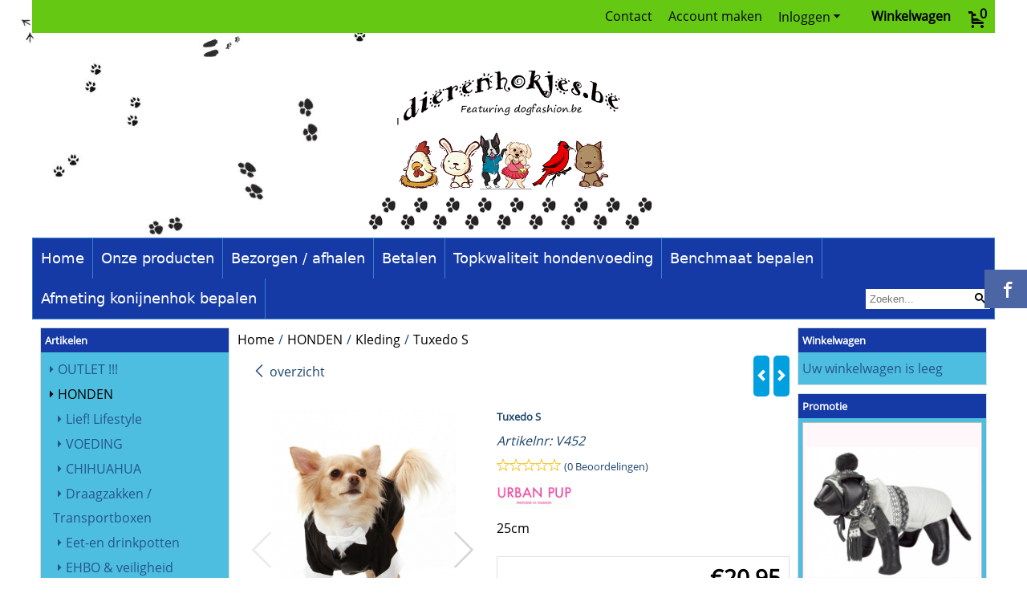

--- FILE ---
content_type: text/html; charset=UTF-8
request_url: https://www.dierenhokjes.be/honden/kleding/tuxedo-xs
body_size: 18846
content:
<!DOCTYPE html> <html lang="nl" class="no-js"> <head> <meta http-equiv="content-type" content="text/html; charset=utf-8"/> <meta name="description" content=""/> <meta name="robots" content="index,follow"> <meta name="viewport" content="width=device-width, initial-scale=1, user-scalable=yes, maximum-scale=5" /> <title>Tuxedo S - dierenhokjes.be</title> <base href="https://www.dierenhokjes.be/"/> <link rel="dns-prefetch" href="https://fonts.gstatic.com/"> <link rel="dns-prefetch" href="https://cdn.shoptrader.com/"> <link rel="dns-prefetch" href="https://connect.facebook.net/"> <link rel="prefetch" href="/images/fonts/droid_sans_regular.ttf" fetchpriority="high"> <link rel="prefetch" href="/images/fonts/open_sans_regular.ttf" fetchpriority="high"> <link rel="prefetch" href="/images/fonts/roboto_condensed_regular.ttf" fetchpriority="high"> <link rel="icon" href="https://www.dierenhokjes.be/images/faviconimages/favicon.png" type="image/x-icon"> <link rel="shortcut icon" type="image/x-icon" href="https://www.dierenhokjes.be/images/faviconimages/favicon.png"/> <link rel="canonical" href="https://www.dierenhokjes.be/honden/kleding/tuxedo-xs"/> <script>
        window.translations = {
                        PRODUCT_CARD_ARIA_LABEL: 'Product: ',
            PRODUCT_PRIJS_ARIA_LABEL: 'Prijs: ',
                        SHOPPING_CART_BUTTON_ARIA_LABEL_1: 'Voeg ',
            SHOPPING_CART_BUTTON_ARIA_LABEL_2: ' toe aan winkelwagen',
            PRODUCT_PRIJS_KORTING_ARIA_LABEL_1: 'Van ',
            PRODUCT_PRIJS_KORTING_ARIA_LABEL_2: ' voor ',
                        SHOPPINGCART_ARIA_LIVE_QUANTITY_UPDATE_MESSAGE_BEGIN: 'Aantal van',
            SHOPPINGCART_ARIA_LIVE_QUANTITY_INCREASE_MESSAGE: 'is verhoogd naar',
            SHOPPINGCART_ARIA_LIVE_QUANTITY_DECREASE_MESSAGE: 'is verlaagd naar',
            SHOPPINGCART_ARIA_LIVE_DELETE_PRODUCT_MESSAGE: 'is verwijderd uit de winkelwagen.',
            SHOPPINGCART_ARIA_LIVE_QUANTITY_REFRESH_MESSAGE: 'is bijgewerkt naar'
        };
    </script> <style>
            @font-face{font-family:'Droid Sans';font-style:normal;font-weight:400;size-adjust:100%;src:local('Droid Sans'),local('DroidSans'),url(/images/fonts/droid_sans_regular.ttf) format('truetype');font-display:swap}@font-face{font-family:'Open Sans';font-style:normal;font-weight:400;size-adjust:100%;src:local('Open Sans'),local('OpenSans'),url(/images/fonts/open_sans_regular.ttf) format('truetype');font-display:swap}@font-face{font-family:'Roboto Condensed';font-style:normal;font-weight:400;size-adjust:100%;src:local('Roboto Condensed'),local('RobotoCondensed'),url(/images/fonts/roboto_condensed_regular.ttf) format('truetype');font-display:swap}.wishlist_button{width:100%;height:15px}@media screen and (min-width:963px){div#column_left,div#column_right{position:relative;float:left;width:20%}div.wrapper.content div#content.col_left,div.wrapper.content div#content.col_right{position:relative;float:left;width:-moz-calc(80% - 10px);width:-webkit-calc(80% - 10px);width:calc(80% - 10px)}div.wrapper.content.col_left.col_right div#content{position:relative;float:left;margin-left:10px;margin-right:10px;width:-moz-calc(60% - 20px);width:-webkit-calc(60% - 20px);width:calc(60% - 20px)}}@media screen and (max-width:479px) and (min-width:120px){div.wrapper.content div.categories.mobile_products__cols--1,div.wrapper.content div.products_gallery_row.mobile_products__cols--1{margin:0 auto;margin-bottom:10px;width:-moz-calc(100% - 5px);width:-webkit-calc(100% - 5px);width:calc(100% - 5px)}div.wrapper.content div.categories.mobile_products__cols--2,div.wrapper.content div.products_gallery_row.mobile_products__cols--2{margin-right:10px;margin-bottom:10px;width:-moz-calc(50% - 13px);width:-webkit-calc(50% - 13px);width:calc(50% - 13px)}div.wrapper.content.productsHasBorder div.categories.mobile_products__cols--2,div.wrapper.content.productsHasBorder div.products_gallery_row.mobile_products__cols--2{margin-right:6px;margin-bottom:6px;width:-moz-calc(50% - 16px);width:-webkit-calc(50% - 16px);width:calc(50% - 16px)}}@media screen and (min-width:120px) and (max-width:479px){div.wrapper.content div.categories:nth-child(2n),div.wrapper.content div.products_gallery_row:nth-child(2n){margin-right:0}}@media screen and (min-width:120px) and (max-width:724px){div#content,div#menu,div.container{margin:0 auto;position:relative}}@media screen and (min-width:120px) and (max-width:724px){div#content{width:-moz-calc(100% - 20px);width:-webkit-calc(100% - 20px);width:calc(100% - 20px)}}@media screen and (min-width:725px) and (max-width:962px){div#content{position:relative;margin:0 auto;width:-moz-calc(100% - 20px);width:-webkit-calc(100% - 20px);width:calc(100% - 20px)}}div.categories,div.products_gallery_row,div.products_lijst_row{padding:4px;position:relative;float:left}div.categories_imagecontainer,div.products_gallery_row_imagecontainer,div.products_lijst_row_imagecontainer{position:relative;text-align:center}div.layover{position:absolute;top:0;left:0;right:0;margin:auto;text-align:center;z-index:5;height:100%;width:100%}.products_gallery_row_imagecontainer.vierkant,.categories_imagecontainer.vierkant,.vierkant div.layover{aspect-ratio:auto 1 / 1}.products_gallery_row_imagecontainer.langwerpig,.categories_imagecontainer.langwerpig,.langwerpig div.layover{aspect-ratio:auto 209 / 250}@media screen and (min-width:120px) and (max-width:724px){.productinfo_imagecontainer{--container__width:100}}@media screen and (min-width:280px) and (max-width:724px){.productinfo_imagecontainer{--container__width:260}}@media screen and (min-width:320px) and (max-width:724px){.productinfo_imagecontainer{--container__width:300}}@media screen and (min-width:360px) and (max-width:724px){.productinfo_imagecontainer{--container__width:340}}@media screen and (min-width:375px) and (max-width:724px){.productinfo_imagecontainer{--container__width:355}}@media screen and (min-width:390px) and (max-width:724px){.productinfo_imagecontainer{--container__width:370}}@media screen and (min-width:414px) and (max-width:724px){.productinfo_imagecontainer{--container__width:394}}@media screen and (min-width:428px) and (max-width:724px){.productinfo_imagecontainer{--container__width:408}}@media screen and (min-width:476px) and (max-width:724px){.productinfo_imagecontainer{--container__width:456}}@media screen and (min-width:725px){.productinfo_imagecontainer{aspect-ratio:1 / 1}}@media screen and (min-width:725px){.productinfo_imagecontainer.product-has-single-image.productimage-has-no-thumbnail{aspect-ratio:5 / 4}}
/*!*.productinfo_imagecontainer #owl-carousel-big.owl-loaded .owl-dots,*!*/
 @media screen and (max-width:724px){.productinfo_imagecontainer{--productinfo-owl-dots__height:40;--productinfo-owl-thumbnails__height:80;--productinfo-owl-dots-and-thumbnails__height:120}.productinfo_imagecontainer{--productinfo-product-image__width:var(--container__width);--productinfo-product-image__height:var(--container__width)}.productinfo_imagecontainer.langwerpig{--langwerpig-aspect-ratio:calc(250 / 209);--productinfo-product-image__height:calc(var(--container__width) * var(--langwerpig-aspect-ratio))}.productinfo_imagecontainer:not(.product-has-single-image):not(.productimage-has-no-thumbnail){aspect-ratio:var(--container__width) / calc(var(--productinfo-product-image__height) + var(--productinfo-owl-dots-and-thumbnails__height))}.productinfo_imagecontainer.product-has-single-image:not(.productimage-has-no-thumbnail){aspect-ratio:var(--container__width) / calc(var(--productinfo-product-image__height) + var(--productinfo-owl-thumbnails__height))}.productinfo_imagecontainer.product-has-single-image.productimage-has-no-thumbnail{aspect-ratio:var(--container__width) / var(--productinfo-product-image__height)}.productinfo_imagecontainer:not(.product-has-single-image) #owl-carousel-big{min-height:calc((var(--productinfo-product-image__height) + var(--productinfo-owl-dots__height)) * 1px)}.productinfo_imagecontainer.product-has-single-image #owl-carousel-big{min-height:calc(var(--productinfo-product-image__height) * 1px)}.productinfo_imagecontainer #owl-carousel-big .owl-dots,.productinfo_imagecontainer #owl-carousel-thumb{transition-delay:.2s;transition-duration:.1s;transition-property:opacity}.productinfo_imagecontainer:has(#owl-carousel-thumb:not(.owl-loaded)) .owl-dots,.productinfo_imagecontainer #owl-carousel-thumb:not(.owl-loaded){opacity:0}}.advanced-search-inner .configuration_tep_meta{margin-bottom:1rem}.lastViewedProduct_image{aspect-ratio:auto 5 / 6}.owl-thumb img{width:auto;height:auto}.lastViewedProduct_image img,.products_gallery_row_imagecontainer img,.categories_imagecontainer img,#mobile_menu_logo img,#preview img{width:auto;height:auto}#breadcrums span{display:inline-block;margin-bottom:5px}#breadcrums a{float:left}#breadcrums span.raquo,#breadcrums span.space{float:left;margin:0 5px}@media screen and (max-width:768px){#breadcrums.breadcrumbs_mobile_inline{width:100%;overflow:hidden}.breadcrumbs_mobile_inline{margin-bottom:16px}#breadcrums.breadcrumbs_mobile_inline .breadcrumbs-listing{display:flex;overflow-x:auto;white-space:nowrap;-webkit-overflow-scrolling:touch;-ms-overflow-style:none;scrollbar-height:none;scrollbar-width:none}#breadcrums.breadcrumbs_mobile_inline .breadcrumbs-listing::-webkit-scrollbar{display:none}}div#productinfo_previous_next{position:relative;margin-bottom:10px;text-align:right}div#productinfo_previous_next ul li{position:relative;display:block;float:right;margin:0 0 0 5px}div#productinfo_previous_next ul li.listing{position:relative;display:block;float:left;margin:4px 0 0 5px}div#productinfo_previous_next ul li.next a,div#productinfo_previous_next ul li.previous a{display:inline-block;padding:3px;-webkit-border-radius:5px;-moz-border-radius:5px;border-radius:5px}div#productinfo_previous_next ul li a span{display:inline-block;text-indent:-9999px}div.sortby{position:relative;padding:10px 0;height:25px;line-height:25px}div.products_display_count{position:relative;float:left}div.product-listing-sorting{position:relative;float:right}div.product-listing-sorting input.submit-btn{display:none}@media screen and (min-width:120px) and (max-width:724px){div.sortby{height:auto}div.halfwidth,div.products_display_count{position:relative;float:left}div.product-listing-sorting{position:relative;float:right}div.product-listing-sorting select{width:100px}div#productinfo_left,div#productinfo_right,productinfo_left_and_right{position:relative;float:none;width:100%}}@media screen and (min-width:1200px){div.wrapper.bigScreen div#productinfo_left{position:relative;float:left;width:46%}div.wrapper.bigScreen div#productinfo_right{position:relative;float:right;margin-left:4%;width:48%}div.wrapper.no_col div#PRODUCT_INFO_PRICE_BOX div#productinfo_price_box_left{position:relative;float:left;width:50%}div.wrapper.no_col div#PRODUCT_INFO_PRICE_BOX div#productinfo_price_buttons_right{position:relative;float:right;width:100%}div.wrapper.no_col div#PRODUCT_INFO_PRICE_BOX div#productinfo_price_box_right{position:relative;float:right;width:50%}}.products_gallery_row_imagecontainer,.categories_imagecontainer,div.layover{width:-moz-available;width:-webkit-fill-available}.div_product_counter.products_gallery_row{display:flex;flex-direction:column;flex-wrap:wrap}.products_gallery_row_name{flex:1 1 auto;width:100%}.page_placeholder_layover,#wishlist_popup,#mobile_menu_container,#quickview_overlay,#quickview_holder,.floating_basket_wrapper,.mobile_menu_search_bar{display:none}.mobile_menu_open{display:block!important}div.clear{clear:both}.box-disabled{display:none}div.wrapper.full{width:100%}div#footer,div#header,div#menu,div#menu_top,div#menu_top_standaard{position:relative;margin:0 auto}*,a img{border:0}article,aside,code,details,figcaption,figure,footer,header,hgroup,menu,nav,pre,section{display:block}a img,img{max-width:100%}#mobile_menu_container.contains_submenu #mobile_menu.mobile_menu_open #cols_mobile #categories{display:flex;flex-direction:column;justify-content:space-between;min-height:calc(100vh - 70px)}.sub-menu-mobile{margin:0 .5rem}.sub-menu-mobile__top-menu-content{background-color:rgb(0 0 0 / .05);margin-top:2rem;margin-bottom:8px}.sub-menu-mobile__top-menu-content .top_menu li[class*="item"]{display:block;padding:0 10px;height:50px;line-height:50px;color:#333;cursor:pointer}.sub-menu-mobile__top-menu-content .top_menu li[class*="item"]{display:block;padding:0 10px;height:50px;line-height:50px;color:#333;cursor:pointer}.sub-menu-mobile__top-menu-content .top_menu li[class*="item"]:not(:last-of-type){border-bottom:1px solid rgb(0 0 0 / .075)}.sub-menu-mobile__social-media-items .menu-top-content__social-media-items{font-size:1.5em}.sub-menu-mobile__social-media-items .menu-top-content__social-media-items a:not(:first-of-type){margin-left:.5rem}.menu_top_content img,.header_bottom img,#owl-carousel-homepage img,.bottom_footer img,.box_content img,#PRODUCT_INFO_DESCRIPTION_BOX img,.price_box img,#blog img,.changetable img{height:auto}*{padding:0;margin:0}a,a i[class^=icon-]{text-decoration:none}input.general_input_field{padding:0 5px;border:1px solid #d9d9d9;-webkit-border-radius:5px;-moz-border-radius:5px;border-radius:5px;height:25px}div.account-icon,div.menu-icon,div.search-icon,div.shopping-icon{top:4px;height:40px;line-height:40px;font-size:24px;text-align:center;position:relative;cursor:pointer}@media screen and (min-width:120px) and (max-width:962px){div.wrapper.full.fixed.menu_top,div.wrapper.header,div.wrapper.header_bottom{position:relative!important}div.wrapper{position:relative;float:none;width:100%}div#menu ul.parent,div.wrapper.menu_top{display:none}div.menu-icon,div.search-icon,div.shopping-icon{display:block}div#column_left,div#column_right,div.wrapper:not(.menu) div.hide_searchbox{display:none}div#menu{height:50px;position:relative;margin:0 auto;width:100%}div.searchbox,div.searchbox input.searchInput{box-shadow:none!important;float:left!important;height:40px!important;position:relative!important}div.searchbox{background:#fff0!important;border:0!important;border-radius:0!important;left:0!important;margin:0 0 0 10px!important;padding:0!important;right:0!important;top:5px!important;width:calc(100% - 166px)!important}div.searchbox input.searchInput{border-radius:0;padding:0 5px!important;width:calc(100% - 53px)!important}div.searchbox button.searchSubmit,div.searchbox span.searchSubmit{border:0!important;box-shadow:none!important;height:40px!important;width:40px!important}div.searchbox span.searchSubmit{background:#fff;color:#000;cursor:pointer!important;display:inline-block!important;padding:0!important;position:relative!important;text-align:center!important}div.searchbox button.searchSubmit{background:#fff0;border-radius:0;font-size:18px;left:0!important;margin:0!important;position:absolute!important;top:2px!important}div#menu>.searchbox{display:none!important}div#shoppingcart div.form_section{width:100%}div.menu-icon{margin-left:20px;float:left}div.account-icon,div.search-icon,div.shopping-icon{margin-right:5px;margin-left:5px;float:right;width:30px}div.menu-icon span.icon-menu7{position:relative}div.menu-icon span.text-menu7{bottom:3px;font-size:12px;height:10px;left:0;line-height:10px;position:absolute;width:40px}}@media screen and (min-width:963px){div#mobile_menu,div.header_mobile_logo,div.search-icon{display:none}}@media screen and (min-width:1200px){div#mobile_menu_logo,div.account-icon,div.menu-icon,div.search-icon,div.shopping-icon{display:none}div.container{position:relative;margin:0 auto;padding-top:10px;padding-bottom:10px}div.wrapper.wideScreen div#footer,div.wrapper.wideScreen div#header,div.wrapper.wideScreen div#menu_top,div.wrapper:not(.full).wideScreen{position:relative;margin:0 auto;width:1200px}div.wrapper.bigScreen div#footer,div.wrapper.bigScreen div#header,div.wrapper.bigScreen div#menu_top,div.wrapper:not(.full).bigScreen,div.wrapper.bigScreen div#menu_full div#menu{position:relative;margin:0 auto;width:98%}div.wrapper.smallScreen div#footer,div.wrapper.smallScreen div#header,div.wrapper.smallScreen div#menu_top,div.wrapper:not(.full).smallScreen{position:relative;margin:0 auto;width:963px}div.wrapper.smallScreen.menuHasBorder.menu div#menu,div.wrapper.smallScreen.menuHasBorder.menu div#menu div.dropdown_menu_horizontaal,div.wrapper.smallScreen.menuHasBorder.menu div#menu>ul>li:hover>div.dropdown_menu_horizontaal{width:961px}div.wrapper.smallScreen.menu div#menu,div.wrapper.smallScreen.menu div#menu div.dropdown_menu_horizontaal,div.wrapper.smallScreen.menu div#menu>ul>li:hover>div.dropdown_menu_horizontaal{width:963px}div.wrapper.wideScreen.menuHasBorder.menu div#menu,div.wrapper.wideScreen.menuHasBorder.menu div#menu div.dropdown_menu_horizontaal,div.wrapper.wideScreen.menuHasBorder.menu div#menu>ul>li:hover>div.dropdown_menu_horizontaal{width:1198px}div.wrapper.wideScreen.menu div#menu,div.wrapper.wideScreen.menu div#menu div.dropdown_menu_horizontaal,div.wrapper.wideScreen.menu div#menu>ul>li:hover>div.dropdown_menu_horizontaal{width:1200px}div#menu ul.parent{display:block}div.wrapper.content.no_col.same_background div.container{padding-left:0;padding-right:0}div.wrapper.content.no_col div.container{padding-left:10px;padding-right:10px}div.wrapper.content.no_col div#content{position:relative;width:100%}div.searchbox{margin-top:13px;width:160px}div.searchbox input.searchInput{width:120px}div.contentBlock,div.w25,div.w33,div.w50,div.w66,div.w75{float:left}div.w25{width:-moz-calc(25% - 7.5px);width:-webkit-calc(25% - 7.5px);width:calc(25% - 7.5px)}div.w33{width:-moz-calc(33.33% - 6.66px);width:-webkit-calc(33.33% - 6.66px);width:calc(33.33% - 6.66px)}div.w50{width:-moz-calc(50% - 5px);width:-webkit-calc(50% - 5px);width:calc(50% - 5px)}div.w66{width:-moz-calc(66.66% - 3.33px);width:-webkit-calc(66.66% - 3.33px);width:calc(66.66% - 3.33px)}div.w75{width:-moz-calc(75% - 2.5px);width:-webkit-calc(75% - 2.5px);width:calc(75% - 2.5px)}div.w100{float:none;width:-moz-calc(100%);width:-webkit-calc(100%);width:calc(100%);margin-right:0}}@media screen and (min-width:1367px){div.wrapper.bigScreen div#footer,div.wrapper.bigScreen div#header,div.wrapper.bigScreen div#menu_top,div.wrapper:not(.full).bigScreen,div.wrapper.bigScreen div#menu_full div#menu{position:relative;margin:0 auto;width:80%}}div.wrapper.full.fixed.menu_top{position:fixed;top:0;left:0;height:40px;width:100%}div#menu_top,div#menu_top>ul,div#menu_top>ul>li{position:relative}div.wrapper.menu_top{z-index:7779}div.wrapper.menu{z-index:1000}div#menu_top_content{position:relative;float:left;height:40px;line-height:40px}div#menu_top{height:40px}div#menu_top>ul{float:right}div#inner_menu ul li,div#menu_top>ul>li,div.languages_controller ul li{float:left;list-style:none}div#menu_top ul li{padding:0 10px}div#menu_top ul li.login-button{padding:0 20px 0 10px}div#menu_top ul li.login-button>a>i{right:5px}div#menu_top>ul,div.languages_controller ul{line-height:40px}div#menu_top li#logged-in-bar>span.logout{margin-left:10px}body.logged-in ul.top_menu>li>a[href$="create_account.php"]{display:none}.clearfix:after,div#menu_top:after,div.configuration_tep_meta:after,div.menu_top:after,div.tep_meta_continue:after,div.tep_meta_general:after{content:".";display:block;height:0;clear:both;visibility:hidden}div#loggedin-bar,div#login-bar,div.ac_results{-moz-border-radius-bottomright:5px;-moz-border-radius-bottomleft:5px}div#loggedin-bar,div.ac_results{-webkit-border-bottom-right-radius:5px;-webkit-border-bottom-left-radius:5px;border-bottom-right-radius:5px;border-bottom-left-radius:5px}div#mobile_menu_logo{width:calc(100% - 200px);position:relative;float:right;text-align:center;height:50px}div#mobile_menu_logo img{height:42px;margin:2px 0}div.wrapper.header img,div.wrapper.header_bottom img{max-width:100%;vertical-align:top}div.header_mobile_logo{position:relative;margin:0 auto;padding-top:10px;text-align:center}div.searchbox{position:relative;float:right;height:33px;width:160px;font-size:16px;line-height:18px;color:#000}div.searchbox input.searchInput{position:relative;float:left;height:25px;border:0;-webkit-border-radius:0;-moz-border-radius:0;border-radius:0;color:#000}div.searchbox input.searchInput:-webkit-input-placeholder{color:#000;opacity:1}div.searchbox input.searchInput:-moz-placeholder{color:#000;opacity:1}div.searchbox input.searchInput:-ms-input-placeholder{color:#000;opacity:1}div.searchbox span.searchSubmit{background:#fff;display:inline-block;position:relative;text-align:center;font-size:16px;height:25px;color:#000}div.searchbox button.searchSubmit{border:0;background:0 0;border-radius:0;height:25px;width:25px}div.basket_wrapper{display:block;position:relative;margin-top:5px;margin-left:5px;height:30px;float:right;z-index:7780;-webkit-border-radius:5px;-moz-border-radius:5px;border-radius:5px}div.basket_wrapper .loading{height:100px}div.basket_wrapper:hover{-webkit-border-radius:5px;-webkit-border-bottom-right-radius:0;-webkit-border-bottom-left-radius:0;-moz-border-radius:5px;-moz-border-radius-bottomright:0;-moz-border-radius-bottomleft:0;border-radius:5px 5px 0 0}div.basket_wrapper:hover div.floating_basket_wrapper{position:absolute;display:block;top:30px;right:0;width:375px;-webkit-border-radius:5px;-webkit-border-top-right-radius:0;-moz-border-radius:5px;-moz-border-radius-topright:0;border-radius:5px 0 5px 5px}div.cart_content span.icon{position:absolute;top:5px;right:8px;font-size:20px}div.cart_content span.quantity{position:absolute;top:3px;right:0;line-height:18px;padding:0 5px;height:18px;text-align:center;-webkit-border-radius:10px;-moz-border-radius:10px;border-radius:10px}div.cart_content span.no-icon.quantity{top:6px}div.load_cart_content{position:relative;display:block;float:right;height:15px;right:6px;width:15px;top:7px;background:url(../cart_content_loader.gif) no-repeat!important}div.cart_content{position:relative;margin:0 5px;line-height:30px;height:30px;float:right;font-weight:700;background-repeat:repeat-x}div.cart_content span.shopping_cart_text{position:relative;margin-left:5px;margin-right:50px}.home_page_listing{display:flex;-webkit-flex-wrap:wrap;flex-wrap:wrap}.product_info_manuals{margin:0 0 10px 0}body{background:#afbeelding;background-image:url(../../images/backgroundimages/dieren.jpg);background-position:top left;background-repeat:repeat-y;background-attachment:fixed}body,span.text,.item_level_1{font-family:Open Sans;font-size:16px;line-height:30px}div.wrapper.header_bottom,div.wrapper.content{background:#FFF;color:#1c446e}a{color:#1c446e}div.wrapper.menu_top{background:#65c914;color:#080808}div#menu_top ul li a{color:#080808}div#loggedin-bar a,div#login-bar a{color:#65c914!important}div#loggedin-bar,div#login-bar{background:#080808!important}div.lastViewedProduct_box_container h3,div#filterContainer div.filter-header,#leeftijdcontrole h1,#leeftijdcontrole h2,#content h1,#content h2,#content h3,#content h4,#content h5,#content h6,.box_top,.box_product_name h2,.lastViewedProduct h2,span.content-header{font-family:Open Sans;font-size:13px}.item_level_0{font-family:Trebuchet MS,sans;font-size:18px}div#menu_full{background:#153aa6;border:1px solid #3881cf}@media screen and (min-width:963px){div#menu>ul{width:801px}}@media screen and (min-width:1200px){div#menu>ul{width:1038px}}div#menu{background:#153aa6;background:#153aa6;border:1px solid #3881cf}div.searchbox_mobile span,div#menu_mobile ul li a,div#menu ul li a{color:#fff}@media screen and (min-width:120px) and (max-width:962px){div#menu,div#menu a{background:#153aa6;color:#fff}}div#menu ul li.active,div#menu ul li.iehover{background:#fff}div#menu ul li.active a,div#menu ul li.iehover a{color:#404040;background:#fff}div#menu li.item_level_0{border-right:1px solid #3881cf}div#menu ul li.item_level_0 ul{border:1px solid #3881cf}div#menu ul li.iehover ul li:hover>a{background:#153aa6;color:#fff}.item_level_1{background:#153aa6}.item_level_2{background:#153aa6}.item_level_3{background:#153aa6}.item_level_4{background:#153aa6}.item_level_5{background:#153aa6}.item_level_6{background:#153aa6}.item_level_7{background:#153aa6}@media screen and (min-width:725px) and (max-width:962px){div.wrapper.overview_products_col_4.content div.categories,div.wrapper.overview_products_col_4.content div.products_gallery_row{position:relative;margin-right:10px;margin-bottom:10px;width:-moz-calc(25% - 15.5px);width:-webkit-calc(25% - 15.5px);width:calc(25% - 15.5px)}div.wrapper.overview_products_col_4.content.productsHasBorder div.categories,div.wrapper.overview_products_col_4.content.productsHasBorder div.products_gallery_row{position:relative;margin-right:7.5px;margin-bottom:7.5px;width:-moz-calc(25% - 16px);width:-webkit-calc(25% - 16px);width:calc(25% - 16px)}div.wrapper.overview_products_col_4.content.productsHasBorder div.categories:nth-child(4n),div.wrapper.overview_products_col_4.content.productsHasBorder div.products_gallery_row:nth-child(4n),div.wrapper.overview_products_col_4 div.categories:nth-child(4n),div.wrapper.overview_products_col_4 div.products_gallery_row:nth-child(4n){margin-right:0}}@media screen and (min-width:963px){div.wrapper.overview_products_col_4.no_col div.categories,div.wrapper.overview_products_col_4.no_col div.products_gallery_row{position:relative;margin-right:10px;margin-bottom:10px;width:-moz-calc(25% - 15.5px);width:-webkit-calc(25% - 15.5px);width:calc(25% - 15.5px)}div.wrapper.overview_products_col_4.productsHasBorder.no_col div.categories,div.wrapper.overview_products_col_4.productsHasBorder.no_col div.products_gallery_row{position:relative;margin-right:8px;margin-bottom:8px;width:-moz-calc(25% - 16px);width:-webkit-calc(25% - 16px);width:calc(25% - 16px)}div.wrapper.overview_products_col_4.productsHasBorder.no_col div.categories:nth-child(4n),div.wrapper.overview_products_col_4.productsHasBorder.no_col div.products_gallery_row:nth-child(4n),div.wrapper.overview_products_col_4.no_col div.categories:nth-child(4n),div.wrapper.overview_products_col_4.no_col div.products_gallery_row:nth-child(4n){margin-right:0}div.wrapper.overview_products_col_4.col_right:not(.col_left) div.categories,div.wrapper.overview_products_col_4.col_left:not(.col_right) div.categories,div.wrapper.overview_products_col_4.col_right:not(.col_left) div.products_gallery_row,div.wrapper.overview_products_col_4.col_left:not(.col_right) div.products_gallery_row{position:relative;margin-right:10.5px;margin-bottom:10.5px;width:-moz-calc(25% - 16px);width:-webkit-calc(25% - 16px);width:calc(25% - 16px)}div.wrapper.overview_products_col_4.productsHasBorder.col_right:not(.col_left) div.categories,div.wrapper.overview_products_col_4.productsHasBorder.col_left:not(.col_right) div.categories,div.wrapper.overview_products_col_4.productsHasBorder.col_right:not(.col_left) div.products_gallery_row,div.wrapper.overview_products_col_4.productsHasBorder.col_left:not(.col_right) div.products_gallery_row{position:relative;margin-right:8px;margin-bottom:8px;width:-moz-calc(25% - 16px);width:-webkit-calc(25% - 16px);width:calc(25% - 16px)}div.wrapper.overview_products_col_4.col_right:not(.col_left) div.categories:nth-child(4n),div.wrapper.overview_products_col_4.col_right:not(.col_left) div.products_gallery_row:nth-child(4n),div.wrapper.overview_products_col_4.col_left:not(.col_right) div.categories:nth-child(4n),div.wrapper.overview_products_col_4.col_left:not(.col_right) div.products_gallery_row:nth-child(4n){float:right;margin-right:0}}#owl-carousel-homepage .owl-dots .owl-dot.active span,#owl-carousel-homepage .owl-dots .owl-dot:hover span{background:#ff0000!important}div#slider-homepage{max-height:350px}.sf-menu li,div#menu,div#menu ul li,div#menu ul li.item_level_0{position:relative}div#menu ul li{float:left;list-style:none}div#menu ul li.item_level_0{height:50px;line-height:50px}div#menu ul li.item_level_0 a{display:block;padding:0 10px}div#menu ul li.item_level_0 ul ul{margin-left:0}div#menu ul li.item_level_0 ul li{position:relative;height:36px;line-height:36px;float:left;list-style:none;text-align:left;width:250px}div#menu ul li.item_level_0 ul li a{text-transform:none}div#menu li.item_level_0 ul li ul li{width:250px}.sf-menu,.sf-menu *{margin:0;padding:0;list-style:none}.sf-menu ul{position:absolute;display:none;top:100%;left:0;z-index:29}div#menu ul li{z-index:unset!important}.sf-menu a,.sf-menu li.sfHover>ul,.sf-menu li:hover>ul{display:block}div.wrapper.menuHasBorder .sf-menu ul{margin-left:-1px}.sf-menu>li{float:left}.sf-menu a{position:relative}.sf-menu ul ul{top:0;margin-top:-1px;left:250px}div#menu ul li{z-index:100}
        </style> <link rel="stylesheet" href="/themes/4000/css/abstracts/_print.css" media="print" crossorigin> <link rel="stylesheet" href="/images/css/stApp.css?v=131.29571855371856157907" crossorigin><meta name="twitter:card" content="summary" /> <meta name="twitter:title" content="Tuxedo S - dierenhokjes.be" /> <meta name="twitter:description" content="" /> <meta name="twitter:image" content="https://www.dierenhokjes.be/images/productimages/big/87-5-1-.jpg" /> <meta name="twitter:url" content="https://www.dierenhokjes.be/honden/kleding/tuxedo-xs" /> <script type="application/ld+json">{
    "@context": "http://schema.org",
    "@type": "Product",
    "name": "Tuxedo S",
    "mpn": "5055374504529",
    "sku": "",
    "image": "https://www.dierenhokjes.be/images/productimages/big/87-5-1-.jpg",
    "description": "25cm",
    "offers": {
        "@type": "Offer",
        "price": "20.95",
        "priceCurrency": "EUR",
        "url": "https://www.dierenhokjes.be/honden/kleding/tuxedo-xs",
        "availability": "https://schema.org/InStock"
    },
    "brand": {
        "@type": "Brand",
        "name": "Urban Pup"
    }
}</script>
</head> <body id="st_product" class="honden kleding tuxedo-xs not-logged-in"> <a name="body-top"></a> <div class="page_placeholder_layover" id="page_placeholder_layover"> <img src="opc_loader.png" class="opc_loader" alt="opc_loader"/> </div> <div class="opc_melding small"></div><div class="wrapper wideScreen standaard menu_top"> <div id="menu_top"> <div class="basket_wrapper"> <div class="cart_content"> <a style="position:absolute;inset:0;" href="https://www.dierenhokjes.be/shopping_cart.php"></a> <span class="shopping_cart_text"><a href="https://www.dierenhokjes.be/shopping_cart.php">Winkelwagen</a></span> <a href="https://www.dierenhokjes.be/shopping_cart.php"><span class="icon icon-cart2"></span></a> <a href="https://www.dierenhokjes.be/shopping_cart.php"><span class="quantity" data-bind="text: cartCount"></span></a> </div> <div class="floating_basket_wrapper"> <a class="close_basket_content"></a> <div class="basket_content"> <table data-bind="visible: cartTable().length > 0"> <tbody data-bind="foreach: cartTable"> <tr> <td class="product_image_cell"> <div class="product_image"> <img data-bind="attr: { src: image() }, visible: image_is_base_64() == 0"> <img data-bind="attr: { src: 'data:' + image_mime_type() + ';base64, ' + image() }, visible: image_is_base_64() == 1"> </div> </td> <td class="product_name_cell"> <span data-bind="text: quantity"></span> x <a data-bind="attr: { href: url }, text: name"></a> <span data-bind="foreach: attributes, visible: attributes().length > 0"> <small><i>-&nbsp;<span data-bind="html: option_name() + ' ' + value_name()"></span></i></small><br> </span> <p data-bind="html: $root.currencyFormat.symbolLeft + stAppTools.number_format(parseFloat(total_price()) * parseFloat($root.currencyFormat.value), $root.currencyFormat.decimalPlaces, $root.currencyFormat.decimalPoint, $root.currencyFormat.thousandsPoint) + $root.currencyFormat.symbolRight"></p> </td> <td class="product_price_cell" data-bind="click: $parent.removeProduct"> <i class="icon-bin"></i> </td> </tr> </tbody> </table> <span class="shopping-cart-empty" data-bind="visible: cartTable().length == 0">
            Uw winkelwagen is leeg
        </span> </div> <div class="clear"></div> <div class="floating_basket_total clearfix newDivClass3"> <span class="floating_basket_total" data-bind="html: cartValue"></span> <a href="https://www.dierenhokjes.be/shopping_cart.php" class="configuration_btn configuration_button button configuration_button_submit" data-bind="visible: cartTable().length != 0"> <span class="button">
                Afrekenen
            </span> <i class="icon-arrow-right2 align-right"></i> </a> </div> </div> </div> <ul class="login-box"> <li class="login-button"><a href="https://www.dierenhokjes.be/login.php" >Inloggen<i class="icon-arrow-down5"></i></a> <div id="login-bar" class="box-padding-10x box-disabled dropdown-menu"> <form name="login-bar" action="https://www.dierenhokjes.be/login.php?action=process" method="post" enctype="application/x-www-form-urlencoded" autocomplete="off"> <input type="hidden" name="form_name" value="login-bar"> <div id="login-bar-email-adress"> <input placeholder="uwmail@adres.nl" type="text" name="email_address" class="general_input_field" autocomplete="username email" /> </div> <div id="login-bar-password"> <input placeholder="wachtwoord" type="password" name="password" class="general_input_field" autocomplete="current-password" /> </div> <div class="login-bar-submit box-textalign-right"> <button type="submit" class="configuration_btn configuration_button configuration_button_general"> <i class="icon-user align-left"></i> <span class="button">Inloggen</span> </button> </div> <div id="login-bar-password-forgotten"> <a href="https://www.dierenhokjes.be/password_forgotten.php" class="user_pass_forgotten">Wachtwoord vergeten?</a> </div> <div id="login-bar-create-account"> <a href="https://www.dierenhokjes.be/create_account.php" class="user_create_account">Account aanmaken</a> </div> </form> </div> </li> </ul> <ul class="top_menu"> <li class="item1"><a href="https://www.dierenhokjes.be/contact/" target="_self">Contact</a></li> <li class="item2"><a href="https://www.dierenhokjes.be/create_account.php" target="_self">Account maken</a></li> </ul> <div class="clear"></div> </div> </div><div class="wrapper standaard wideScreen header"> <div id="header"> <div class="changetable user_input"> <p style="text-align: center;"><br /> <img alt="" src="https://www.dierenhokjes.be/images/LOGO_DIERENHOKJES_DOGFASHION small.png" /></p> <div class="clear"></div> </div> </div> </div><div id="mobile_menu_overlay"></div> <div id="mobile_menu_container" class=""> <div id="mobile_menu"> <div id="mobile_menu_info"> <div id="mobile_menu_close" class="icon-cross"></div> <div class="search-icon"> <a><span class="icon-search"></span></a> </div> <div id="mobile_menu_shopping_cart" class="mobile_menu_navigation_items"><a href="https://www.dierenhokjes.be/shopping_cart.php"><span class="icon-basket"></span></a></div> <div id="mobile_menu_account" class="mobile_menu_navigation_items"> <a href="https://www.dierenhokjes.be/account.php"><span class="icon-user"></span></a> </div> <div class="clear"></div> </div> <div class="mobile_menu_search_bar"> <div class="mobile_searchbox"> <form name="advanced_search" action="https://www.dierenhokjes.be/advanced_search_result.php" method="get" enctype="application/x-www-form-urlencoded"> <input type="hidden" name="form_name" value="advanced_search"> <input type="hidden" name="search_in_description" value="0"> <input type="hidden" name="inc_subcat" value="1"> <input name="keywords" type="text" value="" placeholder="Zoeken..." class="searchInput ac_input search_1 mobile_search" id="sqr_mobile_menu_search"/> <span class="searchSubmit"><button class="searchSubmit" type="submit"><i class="icon-search3"></i></button></span> <div class="clear"></div> </form> </div> </div> <div id="cols_mobile"> <div id="categories" class="box box-bordercolor categories_box mobile_box"> <div class="box_content"> <li class="menu-header home parent-item" id="dmrp_0"> <span class="item"> <a href="https://www.dierenhokjes.be/">Home</a> </span> </li> <li class="menu-header outlet_!!! parent-item" id="dmm_123"> <span class="item"> <a href="https://www.dierenhokjes.be/promotiehoekje/">OUTLET !!!</a> </span> </li> <li class="menu-header honden parent-item" id="dmm_60"> <span class="item"> <a href="https://www.dierenhokjes.be/honden/">HONDEN</a> </span> <i class="expand icon-arrow-right4"></i></li><ul class="menu-content"> <li class="menu-header" id="dmrp_162"> <span class="item"> <a href="https://www.dierenhokjes.be/honden/lief-lifestyle/" target=""> <span class="expanding icon-arrow-right5" style="margin-left: 0px; margin-right: 6px; font-size: 12px;"></span>
                                    Lief! Lifestyle
                                </a> </span> </li> <li class="menu-header" id="dmrp_116"> <span class="item"> <a href="https://www.dierenhokjes.be/honden/voeding/" target=""> <span class="expanding icon-arrow-right5" style="margin-left: 0px; margin-right: 6px; font-size: 12px;"></span>
                                    VOEDING
                                </a> </span> <i class="expand icon-arrow-right4"></i></li><ul class="menu-content"> <li class="menu-header" id="dmrp_117"> <span class="item"> <a href="https://www.dierenhokjes.be/honden/voeding/acana/" target=""> <span class="expanding icon-arrow-right5" style="margin-left: 12px; margin-right: 6px; font-size: 12px;"></span>
                                    Acana
                                </a> </span> </li></ul> <li class="menu-header" id="dmrp_104"> <span class="item"> <a href="https://www.dierenhokjes.be/honden/chihuahua/" target=""> <span class="expanding icon-arrow-right5" style="margin-left: 0px; margin-right: 6px; font-size: 12px;"></span>
                                    CHIHUAHUA
                                </a> </span> <i class="expand icon-arrow-right4"></i></li><ul class="menu-content"> <li class="menu-header" id="dmrp_144"> <span class="item"> <a href="https://www.dierenhokjes.be/honden/chihuahua/divers/" target=""> <span class="expanding icon-arrow-right5" style="margin-left: 12px; margin-right: 6px; font-size: 12px;"></span>
                                    Divers
                                </a> </span> </li> <li class="menu-header" id="dmrp_105"> <span class="item"> <a href="https://www.dierenhokjes.be/honden/chihuahua/my-prince/" target=""> <span class="expanding icon-arrow-right5" style="margin-left: 12px; margin-right: 6px; font-size: 12px;"></span>
                                    My Prince
                                </a> </span> </li> <li class="menu-header" id="dmrp_106"> <span class="item"> <a href="https://www.dierenhokjes.be/honden/chihuahua/my-princess/" target=""> <span class="expanding icon-arrow-right5" style="margin-left: 12px; margin-right: 6px; font-size: 12px;"></span>
                                    My Princess
                                </a> </span> </li></ul> <li class="menu-header" id="dmrp_91"> <span class="item"> <a href="https://www.dierenhokjes.be/honden/draagzakken---transportboxen/" target=""> <span class="expanding icon-arrow-right5" style="margin-left: 0px; margin-right: 6px; font-size: 12px;"></span>
                                    Draagzakken / Transportboxen 
                                </a> </span> </li> <li class="menu-header" id="dmrp_83"> <span class="item"> <a href="https://www.dierenhokjes.be/honden/eet-en-drinkpotten/" target=""> <span class="expanding icon-arrow-right5" style="margin-left: 0px; margin-right: 6px; font-size: 12px;"></span>
                                    Eet-en drinkpotten
                                </a> </span> </li> <li class="menu-header" id="dmrp_92"> <span class="item"> <a href="https://www.dierenhokjes.be/honden/ehbo--veiligheid/" target=""> <span class="expanding icon-arrow-right5" style="margin-left: 0px; margin-right: 6px; font-size: 12px;"></span>
                                    EHBO & veiligheid
                                </a> </span> </li> <li class="menu-header" id="dmrp_134"> <span class="item"> <a href="https://www.dierenhokjes.be/honden/fietsmanden---fietskarren/" target=""> <span class="expanding icon-arrow-right5" style="margin-left: 0px; margin-right: 6px; font-size: 12px;"></span>
                                    Buggy's / Fietsmanden / Fietskarren
                                </a> </span> </li> <li class="menu-header" id="dmrp_78"> <span class="item"> <a href="https://www.dierenhokjes.be/honden/halsbanden-leibanden-harnassen/" target=""> <span class="expanding icon-arrow-right5" style="margin-left: 0px; margin-right: 6px; font-size: 12px;"></span>
                                    Halsbanden, leibanden, harnassen
                                </a> </span> <i class="expand icon-arrow-right4"></i></li><ul class="menu-content"> <li class="menu-header" id="dmrp_140"> <span class="item"> <a href="https://www.dierenhokjes.be/honden/halsbanden-leibanden-harnassen/halsbanden/" target=""> <span class="expanding icon-arrow-right5" style="margin-left: 12px; margin-right: 6px; font-size: 12px;"></span>
                                    Halsbanden
                                </a> </span> </li> <li class="menu-header" id="dmrp_142"> <span class="item"> <a href="https://www.dierenhokjes.be/honden/halsbanden-leibanden-harnassen/harnassen/" target=""> <span class="expanding icon-arrow-right5" style="margin-left: 12px; margin-right: 6px; font-size: 12px;"></span>
                                    Harnassen
                                </a> </span> </li> <li class="menu-header" id="dmrp_141"> <span class="item"> <a href="https://www.dierenhokjes.be/honden/halsbanden-leibanden-harnassen/leibanden/" target=""> <span class="expanding icon-arrow-right5" style="margin-left: 12px; margin-right: 6px; font-size: 12px;"></span>
                                    Leibanden
                                </a> </span> </li> <li class="menu-header" id="dmrp_143"> <span class="item"> <a href="https://www.dierenhokjes.be/honden/halsbanden-leibanden-harnassen/rollijnen/" target=""> <span class="expanding icon-arrow-right5" style="margin-left: 12px; margin-right: 6px; font-size: 12px;"></span>
                                    Rollijnen
                                </a> </span> </li></ul> <li class="menu-header" id="dmrp_90"> <span class="item"> <a href="https://www.dierenhokjes.be/honden/huisjes---manden/" target=""> <span class="expanding icon-arrow-right5" style="margin-left: 0px; margin-right: 6px; font-size: 12px;"></span>
                                    Huisjes / Manden
                                </a> </span> </li> <li class="menu-header" id="dmrp_68"> <span class="item"> <a href="https://www.dierenhokjes.be/honden/kleding/" target=""> <span class="expanding icon-arrow-right5" style="margin-left: 0px; margin-right: 6px; font-size: 12px;"></span>
                                    Kleding
                                </a> </span> </li> <li class="menu-header" id="dmrp_69"> <span class="item"> <a href="https://www.dierenhokjes.be/honden/kussens--dekens/" target=""> <span class="expanding icon-arrow-right5" style="margin-left: 0px; margin-right: 6px; font-size: 12px;"></span>
                                    Kussens & dekens
                                </a> </span> <i class="expand icon-arrow-right4"></i></li><ul class="menu-content"> <li class="menu-header" id="dmrp_99"> <span class="item"> <a href="https://www.dierenhokjes.be/honden/kussens--dekens/diverse-kussens--dekens/" target=""> <span class="expanding icon-arrow-right5" style="margin-left: 12px; margin-right: 6px; font-size: 12px;"></span>
                                    Diverse kussens & dekens
                                </a> </span> </li> <li class="menu-header" id="dmrp_93"> <span class="item"> <a href="https://www.dierenhokjes.be/honden/kussens--dekens/kussens-voor-bench-45cm/" target=""> <span class="expanding icon-arrow-right5" style="margin-left: 12px; margin-right: 6px; font-size: 12px;"></span>
                                    Kussens voor bench 45cm
                                </a> </span> </li> <li class="menu-header" id="dmrp_94"> <span class="item"> <a href="https://www.dierenhokjes.be/honden/kussens--dekens/kussens-voor-bench-60cm/" target=""> <span class="expanding icon-arrow-right5" style="margin-left: 12px; margin-right: 6px; font-size: 12px;"></span>
                                    Kussens voor bench 60cm
                                </a> </span> </li> <li class="menu-header" id="dmrp_95"> <span class="item"> <a href="https://www.dierenhokjes.be/honden/kussens--dekens/kussens-voor-bench-76cm/" target=""> <span class="expanding icon-arrow-right5" style="margin-left: 12px; margin-right: 6px; font-size: 12px;"></span>
                                    Kussens voor bench 76cm
                                </a> </span> </li> <li class="menu-header" id="dmrp_96"> <span class="item"> <a href="https://www.dierenhokjes.be/honden/kussens--dekens/kussens-voor-bench-91cm/" target=""> <span class="expanding icon-arrow-right5" style="margin-left: 12px; margin-right: 6px; font-size: 12px;"></span>
                                    Kussens voor bench 91cm
                                </a> </span> </li> <li class="menu-header" id="dmrp_97"> <span class="item"> <a href="https://www.dierenhokjes.be/honden/kussens--dekens/kussens-voor-bench-107cm/" target=""> <span class="expanding icon-arrow-right5" style="margin-left: 12px; margin-right: 6px; font-size: 12px;"></span>
                                    Kussens voor bench 107cm
                                </a> </span> </li> <li class="menu-header" id="dmrp_98"> <span class="item"> <a href="https://www.dierenhokjes.be/honden/kussens--dekens/kussens-voor-bench-122cm/" target=""> <span class="expanding icon-arrow-right5" style="margin-left: 12px; margin-right: 6px; font-size: 12px;"></span>
                                    Kussens voor bench 122cm
                                </a> </span> </li></ul> <li class="menu-header" id="dmrp_167"> <span class="item"> <a href="https://www.dierenhokjes.be/honden/looplanken/" target=""> <span class="expanding icon-arrow-right5" style="margin-left: 0px; margin-right: 6px; font-size: 12px;"></span>
                                    Loopplanken
                                </a> </span> </li> <li class="menu-header" id="dmrp_67"> <span class="item"> <a href="https://www.dierenhokjes.be/honden/benches/" target=""> <span class="expanding icon-arrow-right5" style="margin-left: 0px; margin-right: 6px; font-size: 12px;"></span>
                                    Metalen benches
                                </a> </span> </li> <li class="menu-header" id="dmrp_166"> <span class="item"> <a href="https://www.dierenhokjes.be/honden/nylon-benches/" target=""> <span class="expanding icon-arrow-right5" style="margin-left: 0px; margin-right: 6px; font-size: 12px;"></span>
                                    Nylon benches
                                </a> </span> </li> <li class="menu-header" id="dmrp_163"> <span class="item"> <a href="https://www.dierenhokjes.be/honden/rennen/" target=""> <span class="expanding icon-arrow-right5" style="margin-left: 0px; margin-right: 6px; font-size: 12px;"></span>
                                    Rennen
                                </a> </span> </li> <li class="menu-header" id="dmrp_124"> <span class="item"> <a href="https://www.dierenhokjes.be/honden/speelgoed-en-kauwartikelen/" target=""> <span class="expanding icon-arrow-right5" style="margin-left: 0px; margin-right: 6px; font-size: 12px;"></span>
                                    Speelgoed en kauwartikelen
                                </a> </span> </li> <li class="menu-header" id="dmrp_888890"> <span class="item"> <a href="https://www.dierenhokjes.be/honden/trimtafels/" target=""> <span class="expanding icon-arrow-right5" style="margin-left: 0px; margin-right: 6px; font-size: 12px;"></span>
                                    Trimtafels
                                </a> </span> </li> <li class="menu-header" id="dmrp_133"> <span class="item"> <a href="https://www.dierenhokjes.be/honden/verzorging/" target=""> <span class="expanding icon-arrow-right5" style="margin-left: 0px; margin-right: 6px; font-size: 12px;"></span>
                                    Verzorging
                                </a> </span> </li> <li class="menu-header" id="dmrp_164"> <span class="item"> <a href="https://www.dierenhokjes.be/honden/waakborden/" target=""> <span class="expanding icon-arrow-right5" style="margin-left: 0px; margin-right: 6px; font-size: 12px;"></span>
                                    Waakborden
                                </a> </span> </li></ul> <li class="menu-header kippen parent-item" id="dmm_63"> <span class="item"> <a href="https://www.dierenhokjes.be/kippen/">KIPPEN</a> </span> <i class="expand icon-arrow-right4"></i></li><ul class="menu-content"> <li class="menu-header" id="dmrp_136"> <span class="item"> <a href="https://www.dierenhokjes.be/kippen/broeikasten--toebehoren/" target=""> <span class="expanding icon-arrow-right5" style="margin-left: 0px; margin-right: 6px; font-size: 12px;"></span>
                                    Broeikasten & toebehoren
                                </a> </span> </li> <li class="menu-header" id="dmrp_150"> <span class="item"> <a href="https://www.dierenhokjes.be/kippen/drinkbakken/" target=""> <span class="expanding icon-arrow-right5" style="margin-left: 0px; margin-right: 6px; font-size: 12px;"></span>
                                    Drinkbakken
                                </a> </span> </li> <li class="menu-header" id="dmrp_135"> <span class="item"> <a href="https://www.dierenhokjes.be/kippen/transportkisten/" target=""> <span class="expanding icon-arrow-right5" style="margin-left: 0px; margin-right: 6px; font-size: 12px;"></span>
                                    Transportkisten
                                </a> </span> </li> <li class="menu-header" id="dmrp_149"> <span class="item"> <a href="https://www.dierenhokjes.be/kippen/voerbakken/" target=""> <span class="expanding icon-arrow-right5" style="margin-left: 0px; margin-right: 6px; font-size: 12px;"></span>
                                    Voerbakken
                                </a> </span> </li> <li class="menu-header" id="dmrp_84"> <span class="item"> <a href="https://www.dierenhokjes.be/kippen/warmteplaten/" target=""> <span class="expanding icon-arrow-right5" style="margin-left: 0px; margin-right: 6px; font-size: 12px;"></span>
                                    Warmteplaten / Warmtelampen
                                </a> </span> </li></ul> <li class="menu-header konijnen_&_knaagdieren parent-item" id="dmm_61"> <span class="item"> <a href="https://www.dierenhokjes.be/konijnen--knaagdieren/">KONIJNEN & KNAAGDIEREN</a> </span> <i class="expand icon-arrow-right4"></i></li><ul class="menu-content"> <li class="menu-header" id="dmrp_122"> <span class="item"> <a href="https://www.dierenhokjes.be/konijnen--knaagdieren/eetpotten--drinkflesjes/" target=""> <span class="expanding icon-arrow-right5" style="margin-left: 0px; margin-right: 6px; font-size: 12px;"></span>
                                    Eetpotten & drinkflesjes
                                </a> </span> </li></ul> <li class="menu-header ongediertebestrijding_/_vangkooien parent-item" id="dmm_139"> <span class="item"> <a href="https://www.dierenhokjes.be/ongediertebestrijding---vangkooien/">Ongediertebestrijding / vangkooien</a> </span> </li> <li class="menu-header reptielen parent-item" id="dmm_107"> <span class="item"> <a href="https://www.dierenhokjes.be/reptielen/">REPTIELEN</a> </span> <i class="expand icon-arrow-right4"></i></li><ul class="menu-content"> <li class="menu-header" id="dmrp_115"> <span class="item"> <a href="https://www.dierenhokjes.be/reptielen/habitat-kit/" target=""> <span class="expanding icon-arrow-right5" style="margin-left: 0px; margin-right: 6px; font-size: 12px;"></span>
                                    Habitat kit
                                </a> </span> </li></ul> <li class="menu-header vogels parent-item" id="dmm_64"> <span class="item"> <a href="https://www.dierenhokjes.be/vogels/">VOGELS</a> </span> </li> <li class="menu-header winter_/_wildlife parent-item" id="dmm_100"> <span class="item"> <a href="https://www.dierenhokjes.be/winter---wildlife/">WINTER / WILDLIFE</a> </span> <i class="expand icon-arrow-right4"></i></li><ul class="menu-content"> <li class="menu-header" id="dmrp_151"> <span class="item"> <a href="https://www.dierenhokjes.be/winter---wildlife/verwarming/" target=""> <span class="expanding icon-arrow-right5" style="margin-left: 0px; margin-right: 6px; font-size: 12px;"></span>
                                    Verwarming
                                </a> </span> </li> <li class="menu-header" id="dmrp_101"> <span class="item"> <a href="https://www.dierenhokjes.be/winter---wildlife/voederhuisjes/" target=""> <span class="expanding icon-arrow-right5" style="margin-left: 0px; margin-right: 6px; font-size: 12px;"></span>
                                    Voederhuisjes / waterschaal / vogelbad
                                </a> </span> </li></ul> <li class="menu-header dogfashion.be parent-item" id="dmm_130"> <span class="item"> <a href="https://www.dierenhokjes.be/dogfashionbe/">DOGFASHION.BE</a> </span> <i class="expand icon-arrow-right4"></i></li><ul class="menu-content"> <li class="menu-header" id="dmrp_131"> <span class="item"> <a href="https://www.dierenhokjes.be/dogfashionbe/draagtassen/" target=""> <span class="expanding icon-arrow-right5" style="margin-left: 0px; margin-right: 6px; font-size: 12px;"></span>
                                    Draagtassen
                                </a> </span> </li> <li class="menu-header" id="dmrp_126"> <span class="item"> <a href="https://www.dierenhokjes.be/dogfashionbe/jasjes/" target=""> <span class="expanding icon-arrow-right5" style="margin-left: 0px; margin-right: 6px; font-size: 12px;"></span>
                                    Jasjes
                                </a> </span> </li> <li class="menu-header" id="dmrp_127"> <span class="item"> <a href="https://www.dierenhokjes.be/dogfashionbe/t-shirts/" target=""> <span class="expanding icon-arrow-right5" style="margin-left: 0px; margin-right: 6px; font-size: 12px;"></span>
                                    T-shirts
                                </a> </span> </li> <li class="menu-header" id="dmrp_128"> <span class="item"> <a href="https://www.dierenhokjes.be/dogfashionbe/truitjes/" target=""> <span class="expanding icon-arrow-right5" style="margin-left: 0px; margin-right: 6px; font-size: 12px;"></span>
                                    Trui'tjes
                                </a> </span> </li> <li class="menu-header" id="dmrp_129"> <span class="item"> <a href="https://www.dierenhokjes.be/dogfashionbe/veiligheidskledij/" target=""> <span class="expanding icon-arrow-right5" style="margin-left: 0px; margin-right: 6px; font-size: 12px;"></span>
                                    Veiligheidskledij
                                </a> </span> </li></ul> <li class="menu-header geschenkcheques parent-item" id="dmm_132"> <span class="item"> <a href="https://www.dierenhokjes.be/geschenkcheques/">GESCHENKCHEQUES</a> </span> </li> <li class="menu-header devil_dogs_-_ek_2016 parent-item" id="dmm_161"> <span class="item"> <a href="https://www.dierenhokjes.be/devil-dogs---ek-2016/">DEVIL DOGS - EK 2016</a> </span> </li> <li class="menu-header devil_dogs_-_brazilie_2014 parent-item" id="dmm_119"> <span class="item"> <a href="https://www.dierenhokjes.be/devil-dogs---brazilie-2014/">DEVIL DOGS - BRAZILIE 2014</a> </span> </li> </div> </div> <div id="cols_mobile_placeholder" class="clearfix"></div> <input type="hidden" name="MOBILE_SHOW_CATEGORIES_ONLY" value="true"> </div> </div> </div><div class="wrapper standaard wideScreen menuHasBorder menu"> <div class="menu-container"> <div id="menu_standaard"> <div id="menu"> <ul class="sf-menu parent"> <li class="item1 item_level_0" id="dmvr_11"> <a target="_self" title="Home" class="itemLink" href="https://www.dierenhokjes.be/">
                            Home
                        </a> </li> <li class="item2 item_level_0" id="dmvr_13"> <a target="_self" title="Onze producten" class="itemLink" href="https://www.dierenhokjes.be/onze-producten/">
                            Onze producten
                        </a> </li> <li class="item3 item_level_0" id="dmvr_5"> <a target="_self" title="Bezorgen / afhalen" class="itemLink" href="https://www.dierenhokjes.be/bezorgen-afhalen/">
                            Bezorgen / afhalen
                        </a> </li> <li class="item4 item_level_0" id="dmvr_4"> <a target="_self" title="Betalen" class="itemLink" href="https://www.dierenhokjes.be/betalen/">
                            Betalen
                        </a> </li> <li class="item5 item_level_0" id="dmvr_12"> <a target="_self" title="Topkwaliteit hondenvoeding" class="itemLink" href="https://www.dierenhokjes.be/topkwaliteit-hondenvoeding/">
                            Topkwaliteit hondenvoeding
                        </a> </li> <li class="item6 item_level_0" id="dmvr_19"> <a target="_self" title="Benchmaat bepalen" class="itemLink" href="https://www.dierenhokjes.be/benchmaat-bepalen/">
                            Benchmaat bepalen
                        </a> </li> <li class="item7 item_level_0" id="dmvr_20"> <a target="_self" title="Afmeting konijnenhok bepalen" class="itemLink" href="https://www.dierenhokjes.be/afmeting-konijnenhok-bepalen/">
                            Afmeting konijnenhok bepalen
                        </a> </li></ul> <div class="menu-icon"> <span class="icon-menu7"></span> </div> <div class="searchbox"> <form name="advanced_search" action="https://www.dierenhokjes.be/advanced_search_result.php" method="get" enctype="application/x-www-form-urlencoded"> <input type="hidden" name="form_name" value="advanced_search"> <input type="hidden" name="search_in_description" value="0"> <input type="hidden" name="Beschrijving" value="0"> <input type="hidden" name="Artikelnaam" value=true> <input type="hidden" name="Ean" value="1"> <input type="hidden" name="Sku" value="1"> <input type="hidden" name="Artikelnummer" value="1"> <input type="hidden" name="Tag" value="0"> <input type="hidden" name="inc_subcat" value="1"> <input name="keywords" type="text" value="" placeholder="Zoeken..." class="general_input_field searchInput ac_input search_1" id="search" /> <span class="searchSubmit"><button class="searchSubmit" type="submit"><i class="icon-search3"></i></button></span> <div class="clear"></div> </form> </div> <div class="search-icon"> <a><span class="icon-search"></span></a> </div> <div class="shopping-icon"> <a href="https://www.dierenhokjes.be/shopping_cart.php"><span class="icon-basket"></span></a> <span class="quantity" data-bind="text: cartCount"></span> </div> <div class="account-icon"> <a href="https://www.dierenhokjes.be/account.php"><span class="icon-user"></span></a> </div> <div class="clear"></div> </div> <div class="mobile_menu_search_bar"> <div class="mobile_searchbox"> <form name="advanced_search" action="https://www.dierenhokjes.be/advanced_search_result.php" method="get" enctype="application/x-www-form-urlencoded"> <input type="hidden" name="form_name" value="advanced_search"> <input type="hidden" name="search_in_description" value="0"> <input type="hidden" name="inc_subcat" value="1"> <input name="keywords" type="text" value="" placeholder="Zoeken..." class="searchInput ac_input search_1 mobile_search" id="sqr_mobile_search"/> <span class="searchSubmit"><button class="searchSubmit" type="submit"><i class="icon-search3"></i></button></span> <div class="clear"></div> </form> </div> </div> </div> </div> </div>
<div class="wrapper content productPagina  col_left col_right   wideScreen productsHasBorder overview_products_col_5"> <div class="container"> <input type="hidden" id="overview_products_col" value="5" /> <input type="hidden" id="image_dimensions" value="Vierkant" /> <input type="hidden" id="stock_check_hidden" value="true" /> <input type="hidden" id="winkelwagen_popup_hidden" value="true" /> <input type="hidden" id="basket_tekst_hidden" value="Woord" /> <input type="hidden" id="prijzen_zichtbaar_inloggen_hidden" value="-,--" /> <div id="column_left" class="connectedSortable"> <div id="categories" class="box box-bordercolor categories_box"> <div class="box_top boxBgShine00"><strong>Artikelen</strong></div> <div class="clear"></div> <div class="box_content"> <ul class='menu_level_0 column-widget'><li><a class="  has_icon_left" href="https://www.dierenhokjes.be/promotiehoekje/"><span class='icon-li icon-arrow-right5'></span><span>OUTLET !!!</span></a></li><li><a class="active_cat  has_icon_left" href="https://www.dierenhokjes.be/honden/"><span class='icon-li icon-arrow-right5'></span><span>HONDEN</span></a><ul class='menu_level_1 column-widget'><li><a class="  has_icon_left" href="https://www.dierenhokjes.be/honden/lief-lifestyle/"><span class='icon-li icon-arrow-right5'></span><span>Lief! Lifestyle</span></a></li><li><a class="  has_icon_left" href="https://www.dierenhokjes.be/honden/voeding/"><span class='icon-li icon-arrow-right5'></span><span>VOEDING</span></a></li><li><a class="  has_icon_left" href="https://www.dierenhokjes.be/honden/chihuahua/"><span class='icon-li icon-arrow-right5'></span><span>CHIHUAHUA</span></a></li><li><a class="  has_icon_left" href="https://www.dierenhokjes.be/honden/draagzakken---transportboxen/"><span class='icon-li icon-arrow-right5'></span><span>Draagzakken / Transportboxen </span></a></li><li><a class="  has_icon_left" href="https://www.dierenhokjes.be/honden/eet-en-drinkpotten/"><span class='icon-li icon-arrow-right5'></span><span>Eet-en drinkpotten</span></a></li><li><a class="  has_icon_left" href="https://www.dierenhokjes.be/honden/ehbo--veiligheid/"><span class='icon-li icon-arrow-right5'></span><span>EHBO & veiligheid</span></a></li><li><a class="  has_icon_left" href="https://www.dierenhokjes.be/honden/fietsmanden---fietskarren/"><span class='icon-li icon-arrow-right5'></span><span>Buggy's / Fietsmanden / Fietskarren</span></a></li><li><a class="  has_icon_left" href="https://www.dierenhokjes.be/honden/halsbanden-leibanden-harnassen/"><span class='icon-li icon-arrow-right5'></span><span>Halsbanden, leibanden, harnassen</span></a></li><li><a class="  has_icon_left" href="https://www.dierenhokjes.be/honden/huisjes---manden/"><span class='icon-li icon-arrow-right5'></span><span>Huisjes / Manden</span></a></li><li><a class="active_cat active_cat_bold has_icon_left" href="https://www.dierenhokjes.be/honden/kleding/"><span class='icon-li icon-arrow-right5'></span><span>Kleding</span></a><ul class='menu_level_2 column-widget'></ul></li><li><a class="  has_icon_left" href="https://www.dierenhokjes.be/honden/kussens--dekens/"><span class='icon-li icon-arrow-right5'></span><span>Kussens & dekens</span></a></li><li><a class="  has_icon_left" href="https://www.dierenhokjes.be/honden/looplanken/"><span class='icon-li icon-arrow-right5'></span><span>Loopplanken</span></a></li><li><a class="  has_icon_left" href="https://www.dierenhokjes.be/honden/benches/"><span class='icon-li icon-arrow-right5'></span><span>Metalen benches</span></a></li><li><a class="  has_icon_left" href="https://www.dierenhokjes.be/honden/nylon-benches/"><span class='icon-li icon-arrow-right5'></span><span>Nylon benches</span></a></li><li><a class="  has_icon_left" href="https://www.dierenhokjes.be/honden/rennen/"><span class='icon-li icon-arrow-right5'></span><span>Rennen</span></a></li><li><a class="  has_icon_left" href="https://www.dierenhokjes.be/honden/speelgoed-en-kauwartikelen/"><span class='icon-li icon-arrow-right5'></span><span>Speelgoed en kauwartikelen</span></a></li><li><a class="  has_icon_left" href="https://www.dierenhokjes.be/honden/trimtafels/"><span class='icon-li icon-arrow-right5'></span><span>Trimtafels</span></a></li><li><a class="  has_icon_left" href="https://www.dierenhokjes.be/honden/verzorging/"><span class='icon-li icon-arrow-right5'></span><span>Verzorging</span></a></li><li><a class="  has_icon_left" href="https://www.dierenhokjes.be/honden/waakborden/"><span class='icon-li icon-arrow-right5'></span><span>Waakborden</span></a></li></ul></li><li><a class="  has_icon_left" href="https://www.dierenhokjes.be/kippen/"><span class='icon-li icon-arrow-right5'></span><span>KIPPEN</span></a></li><li><a class="  has_icon_left" href="https://www.dierenhokjes.be/konijnen--knaagdieren/"><span class='icon-li icon-arrow-right5'></span><span>KONIJNEN & KNAAGDIEREN</span></a></li><li><a class="  has_icon_left" href="https://www.dierenhokjes.be/ongediertebestrijding---vangkooien/"><span class='icon-li icon-arrow-right5'></span><span>Ongediertebestrijding / vangkooien</span></a></li><li><a class="  has_icon_left" href="https://www.dierenhokjes.be/reptielen/"><span class='icon-li icon-arrow-right5'></span><span>REPTIELEN</span></a></li><li><a class="  has_icon_left" href="https://www.dierenhokjes.be/vogels/"><span class='icon-li icon-arrow-right5'></span><span>VOGELS</span></a></li><li><a class="  has_icon_left" href="https://www.dierenhokjes.be/winter---wildlife/"><span class='icon-li icon-arrow-right5'></span><span>WINTER / WILDLIFE</span></a></li><li><a class="  has_icon_left" href="https://www.dierenhokjes.be/dogfashionbe/"><span class='icon-li icon-arrow-right5'></span><span>DOGFASHION.BE</span></a></li><li><a class="  has_icon_left" href="https://www.dierenhokjes.be/geschenkcheques/"><span class='icon-li icon-arrow-right5'></span><span>GESCHENKCHEQUES</span></a></li><li><a class="  has_icon_left" href="https://www.dierenhokjes.be/devil-dogs---ek-2016/"><span class='icon-li icon-arrow-right5'></span><span>DEVIL DOGS - EK 2016</span></a></li><li><a class="  has_icon_left" href="https://www.dierenhokjes.be/devil-dogs---brazilie-2014/"><span class='icon-li icon-arrow-right5'></span><span>DEVIL DOGS - BRAZILIE 2014</span></a></li></ul> </div> </div> <div id="manufacturers" class="box box-bordercolor manufacturers_box"> <div class="box_top boxBgShine00"><strong>Merken</strong></div> <div class="clear"></div> <div class="box_content"> <ul class='column-widget'> <li><table><tr valign="top"><td class="liicon"><i class="icon-li icon-arrow-right5"></i></td><td><a href="https://www.dierenhokjes.be/51-degrees-north/">51 Degrees North</a></td></tr></table></li> <li><table><tr valign="top"><td class="liicon"><i class="icon-li icon-arrow-right5"></i></td><td><a href="https://www.dierenhokjes.be/acana/">Acana</a></td></tr></table></li> <li><table><tr valign="top"><td class="liicon"><i class="icon-li icon-arrow-right5"></i></td><td><a href="https://www.dierenhokjes.be/brinsea/">Brinsea</a></td></tr></table></li> <li><table><tr valign="top"><td class="liicon"><i class="icon-li icon-arrow-right5"></i></td><td><a href="https://www.dierenhokjes.be/curver/">Curver</a></td></tr></table></li> <li><table><tr valign="top"><td class="liicon"><i class="icon-li icon-arrow-right5"></i></td><td><a href="https://www.dierenhokjes.be/designed-by-lotte/">Designed by Lotte</a></td></tr></table></li> <li><table><tr valign="top"><td class="liicon"><i class="icon-li icon-arrow-right5"></i></td><td><a href="https://www.dierenhokjes.be/duvo-laroy/">Duvo Laroy</a></td></tr></table></li> <li><table><tr valign="top"><td class="liicon"><i class="icon-li icon-arrow-right5"></i></td><td><a href="https://www.dierenhokjes.be/exo-terra/">Exo Terra</a></td></tr></table></li> <li><table><tr valign="top"><td class="liicon"><i class="icon-li icon-arrow-right5"></i></td><td><a href="https://www.dierenhokjes.be/flexi/">Flexi</a></td></tr></table></li> <li><table><tr valign="top"><td class="liicon"><i class="icon-li icon-arrow-right5"></i></td><td><a href="https://www.dierenhokjes.be/greytail/">Greytail</a></td></tr></table></li> <li><table><tr valign="top"><td class="liicon"><i class="icon-li icon-arrow-right5"></i></td><td><a href="https://www.dierenhokjes.be/lief-lifestyle/">Lief! Lifestyle</a></td></tr></table></li> <li><table><tr valign="top"><td class="liicon"><i class="icon-li icon-arrow-right5"></i></td><td><a href="https://www.dierenhokjes.be/olba/">Olba</a></td></tr></table></li> <li><table><tr valign="top"><td class="liicon"><i class="icon-li icon-arrow-right5"></i></td><td><a href="https://www.dierenhokjes.be/supreme/">Supreme</a></td></tr></table></li> <li><table><tr valign="top"><td class="liicon"><i class="icon-li icon-arrow-right5"></i></td><td><a href="https://www.dierenhokjes.be/surplus/">Surplus</a></td></tr></table></li> <li><table><tr valign="top"><td class="liicon"><i class="icon-li icon-arrow-right5"></i></td><td><a href="https://www.dierenhokjes.be/trixie/">Trixie</a></td></tr></table></li> <li><table><tr valign="top"><td class="liicon"><i class="icon-li icon-arrow-right5"></i></td><td><a href="https://www.dierenhokjes.be/urban-pup/">Urban Pup</a></td></tr></table></li> </ul> </div> </div> <div id="nieuwe_producten" class="box box-bordercolor nieuwe_producten_box"> <div class="box_top boxBgShine00"><strong>Nieuwe Artikelen</strong></div> <div class="clear"></div> <div class="box_content"> <div class="box_product  hover-box-shadow "> <div class="box_product_image"> <a class="link_boxen" href="https://www.dierenhokjes.be/honden/halsbanden-leibanden-harnassen/halsbanden/halsband-nylon-classic-25mm-x-50-65cm"> <img class="subimage_normal" src="images/productimages/small/halsband-nobby-classic.jpg" alt="Halsband nylon classic 25mm x 50-65cm  " /> </a> </div> <div class="box_product_name product_name_default"> <h2 class="box-textalign-center"> <a class="link_boxen" href="https://www.dierenhokjes.be/honden/halsbanden-leibanden-harnassen/halsbanden/halsband-nylon-classic-25mm-x-50-65cm">
						Halsband nylon classic 25mm x 50-65cm  
					</a> </h2> </div> <div class="box_product_price box-textalign-center"> <span class="normalPrice"> <span class="currency_symbol">€</span><span class="currency_price">9,99</span><span class="currency_symbol"></span> </span> </div> </div> <div class="box_product  hover-box-shadow "> <div class="box_product_image"> <a class="link_boxen" href="https://www.dierenhokjes.be/honden/halsbanden-leibanden-harnassen/halsbanden/4033766089848"> <img class="subimage_normal" src="images/productimages/small/halsband-nobby-classic.jpg" alt="Halsband nylon classic 20mm x 40-55cm diverse kleuren " /> </a> </div> <div class="box_product_name product_name_default"> <h2 class="box-textalign-center"> <a class="link_boxen" href="https://www.dierenhokjes.be/honden/halsbanden-leibanden-harnassen/halsbanden/4033766089848">
						Halsband nylon classic 20mm x 40-55cm diverse kleuren 
					</a> </h2> </div> <div class="box_product_price box-textalign-center"> <span class="normalPrice"> <span class="currency_symbol">€</span><span class="currency_price">7,99</span><span class="currency_symbol"></span> </span> </div> </div> <div class="box_product  hover-box-shadow "> <div class="box_product_image"> <a class="link_boxen" href="https://www.dierenhokjes.be/honden/halsbanden-leibanden-harnassen/halsbanden/halsband-nylon-classic-10mm-x-13-20cm-diverse-kleurenkopie"> <img class="subimage_normal" src="images/productimages/small/halsband-nobby-classic.jpg" alt="Halsband nylon classic 10mm x 20-35cm diverse kleuren" /> </a> </div> <div class="box_product_name product_name_default"> <h2 class="box-textalign-center"> <a class="link_boxen" href="https://www.dierenhokjes.be/honden/halsbanden-leibanden-harnassen/halsbanden/halsband-nylon-classic-10mm-x-13-20cm-diverse-kleurenkopie">
						Halsband nylon classic 10mm x 20-35cm diverse kleuren
					</a> </h2> </div> <div class="box_product_price box-textalign-center"> <span class="normalPrice"> <span class="currency_symbol">€</span><span class="currency_price">4,99</span><span class="currency_symbol"></span> </span> </div> </div> </div> </div> </div> <div id="content" class="col_left col_right "> <div id="breadcrums" class="breadcrumbs-scroll-container"> <div class="breadcrumbs-listing" itemscope itemtype="http://schema.org/BreadcrumbList"> <div itemprop="itemListElement" itemscope itemtype="https://schema.org/ListItem"><a href="https://www.dierenhokjes.be/" class="crumb breadcrumb trail" itemtype="http://schema.org/Thing" itemprop="item"><span itemprop="name">Home</span></a><meta itemprop="position" content="1" /></div><span class="raquo">/</span><div itemprop="itemListElement" itemscope itemtype="https://schema.org/ListItem"><a href="https://www.dierenhokjes.be/honden/" class="crumb breadcrumb trail" itemtype="http://schema.org/Thing" itemprop="item"><span itemprop="name">HONDEN</span></a><meta itemprop="position" content="2" /></div><span class="raquo">/</span><div itemprop="itemListElement" itemscope itemtype="https://schema.org/ListItem"><a href="https://www.dierenhokjes.be/honden/kleding/" class="crumb breadcrumb trail" itemtype="http://schema.org/Thing" itemprop="item"><span itemprop="name">Kleding</span></a><meta itemprop="position" content="3" /></div><span class="raquo">/</span><div itemprop="itemListElement" itemscope itemtype="https://schema.org/ListItem"><a href="https://www.dierenhokjes.be/honden/kleding/tuxedo-xs" class="crumb breadcrumb trail" itemtype="http://schema.org/Thing" itemprop="item"><span itemprop="name">Tuxedo S</span></a><meta itemprop="position" content="4" /></div> <div class="clear"></div> </div> </div><form name="cart_quantity" action="https://www.dierenhokjes.be/honden/kleding/tuxedo-xs?action=add_product" method="post" enctype="application/x-www-form-urlencoded"> <input type="hidden" name="form_name" value="cart_quantity"> <div id="productinfo_previous_next" class="clearfix"> <ul> <li class="next"> <a href="https://www.dierenhokjes.be/honden/kleding/tuxedo-xs102314188852" title="Volgende" class="configuration_btn configuration_button configuration_button_general btn-prev-next"> <i class="icon-arrow-right align-left"></i> </a> </li> <li class="previous"> <a href="https://www.dierenhokjes.be/honden/kleding/tuxedo-xs188374" title="Vorige" class="configuration_btn configuration_button configuration_button_general btn-prev-next"> <i class="icon-arrow-left align-left"></i> </a> </li> <li class="listing"> <a href="https://www.dierenhokjes.be/honden/kleding/" title="overzicht" > <i class="icon-arrow-left4"></i> overzicht
			</a> </li> </ul> </div> <div> <div id="productinfo_left"> <div class="productinfo_imagecontainer  tep-section-imagecontainer"> <div id="owl-carousel-big" class="owl-carousel owl-theme"> <div class="item" id="preview"> <a class="popup" href="/images/productimages/big/87-5-1-.jpg"> <img width="313" height="424" style="float: none; display: inline-block;" class="example-image-link products_subimage1" data-image="87-5-1-.jpg" src="/images/productimages/smaller/87-5-1-.jpg" title="Tuxedo S" alt="Tuxedo S" border="0" /> </a> </div> <div class="item" id="preview"> <a class="popup" href="/images/productimages/big/87-1-.jpg"> <img width="313" height="424" style="float: none; display: inline-block;" class="example-image-link products_subimage1" data-image="87-1-.jpg" src="/images/productimages/smaller/87-1-.jpg" title="Tuxedo S" alt="Tuxedo S" border="0" /> </a> </div> </div> <div id="owl-carousel-thumb" class="owl-carousel owl-theme"> <div class="item owl-thumb"> <img width="313" height="424" data-image="87-5-1-.jpg" src="/images/productimages/smaller/87-5-1-.jpg" title="Tuxedo S" alt="Tuxedo S" border="0" /> </div> <div class="item owl-thumb"> <img width="313" height="424" data-image="87-1-.jpg" src="/images/productimages/smaller/87-1-.jpg" title="Tuxedo S" alt="Tuxedo S" border="0" /> </div> </div> </div> <div class="clear"></div> <div id="product_info_social_media_knoppen"> <a target="_blank" href="https://www.facebook.com/sharer/sharer.php?u=https://www.dierenhokjes.be/honden/kleding/tuxedo-xs&p[images][0]=[/images/productimages/big//images/productimages/big/87-5-1-.jpg]" class="social-media-facebook js-social-popup"> <div class="icon-facebook"></div> </a> <a target="_blank" href="https://twitter.com/intent/tweet?url=https://www.dierenhokjes.be/honden/kleding/tuxedo-xs" class="social-media-twitter js-social-popup"> <div class="icon-twitter"></div> </a> <a target="_blank" href="https://pinterest.com/pin/create/button/?url=https://www.dierenhokjes.be/honden/kleding/tuxedo-xs&media=http://www.dierenhokjes.be/images/productimages/big//images/productimages/big/87-5-1-.jpg" class="social-media-pinterest js-social-popup"> <div class="icon-pinterest"></div> </a> </div> <div class="clear"></div> </div> <div id="productinfo_right"> <input type="hidden" id="products_id" value="2961" /> <div id="productinfo_name"> <h1 class="productinfo_name_heading">Tuxedo S</h1> </div> <div id="productinfo_model" > <em> <span class="productinfo_productmodel_text">Artikelnr:</span> <span class="productinfo_productmodel">V452</span> </em> </div> <div class="products_row_review_stars"> <span class="rating_stars icon-star-empty iconyellow"></span><span class="rating_stars icon-star-empty iconyellow"></span><span class="rating_stars icon-star-empty iconyellow"></span><span class="rating_stars icon-star-empty iconyellow"></span><span class="rating_stars icon-star-empty iconyellow"></span> <a href="#reviews-main-tab"><small>(0 Beoordelingen)</small></a> </div> <div class="products_row_manufacturer"> <a href="https://www.dierenhokjes.be/urban-pup/" title="Urban Pup"> <img style="height: 35px;" border="0" src="images/manufacturerimages/logo2014p.gif" alt="Urban Pup" title="Urban Pup"/> </a> </div> <div id="tep-desc" class="form_section box-noborder "> <div class="content_section box-no-padding"> <div class="table-section tabs box-no-border"> <p>25cm</p> </div> </div> </div> <div id="theme_sorting_products"> <div id="PRODUCT_INFO_PRICE_BOX" class=""> <div class="form_section  box-border"> <div class="content_section box-padding-10x"> <div class="table-section price_box box-no-border"> <div id="productinfo_price_box_right"> <div id="productinfo_price"> <span class="normalPrice"><span class="currency_symbol">€</span><span class="currency_price">20,95</span><span class="currency_symbol"></span></span> </div> </div> <div id="productinfo_price_box_left"> </div> <div id="productinfo_price_buttons_right"> <div id="productinfo_price_buttons"> <div id="productinfo_price_box_buttons"> <span class="productinfo_price_box_aantal"><label for="dynamic_number_input" class="sr-only">Aantal</label><input type="number" name="product_cart_quantity" value="1"id="dynamic_number_input" class="general_input_field small cart dynamic_number_input numeric_only" min="1" /></span> <span class="productinfo_price_box_button"> <button class="configuration_btn configuration_button_productinfo tep_configuration_productinfo" type="submit">In winkelwagen</button> </span> </div> <div class="clear"></div> </div> </div> <div class="clear"></div> </div> </div> </div> <input type="hidden" name="products_id" value="2961" /> </div> </div> <div id="PRODUCT_INFO_MEER_VAN"> <a href="https://www.dierenhokjes.be/urban-pup/" title="Urban Pup">Meer van Urban Pup</a>&nbsp;|&nbsp;
						
	<a href="https://www.dierenhokjes.be/honden/kleding/">Meer van Kleding</a> </div> </div> <div class="clear"></div> </div> <div id="PRODUCT_INFO_DESCRIPTION_BOX"> <div id="tabs" class="form_section  nomargin"> <input type="hidden" id="review_product_id" data-product-id="2961"> <input type="hidden" id="review_json" data-json="{&quot;average&quot;:&quot;0.0000&quot;,&quot;total&quot;:0,&quot;offset&quot;:0,&quot;limit&quot;:&quot;5&quot;,&quot;reviews&quot;:[]}"> <ul class="clearfix ui-tabs-nav"> <li class="box-border"> <div id="reviews-main-tab"> <a class="box-padding-5x" href="/honden/kleding/tuxedo-xs#tabs-3">Beoordelingen
                        (0)
                        <div class="waarderingen_stars"><span class="rating_stars icon-star-empty iconyellow"></span><span class="rating_stars icon-star-empty iconyellow"></span><span class="rating_stars icon-star-empty iconyellow"></span><span class="rating_stars icon-star-empty iconyellow"></span><span class="rating_stars icon-star-empty iconyellow"></span></div> </a> </div> </li> </ul> <div id="tabs-3" class="box-padding-10x box-border"> <div id="reviewsContainer"> <div data-bind="visible: reviews.total() == 0"> <div id="tabs-3" class="box-padding-10x box-border"> <strong>Tuxedo S</strong>
                        heeft nog geen reviews. Deel uw product ervaring en plaats een review.
                        <div class="configuration_tep_meta general"> <div class="tep_meta_continue"> <a href="https://www.dierenhokjes.be/product_reviews_write.php?q=honden%2Fkleding%2Ftuxedo-xs&products_id=2961&cPath=60_68" class="configuration_btn configuration_button configuration_button_general">Review plaatsen
                                    <i class="icon-arrow-right2 align-right"></i> </a> </div> <div class="clear"></div> </div> </div> </div> <div data-bind="visible: reviews.total() > 0"> <div> <div style="font-weight:bold; float:left;">
                            Tuxedo S
                        </div> <div style="float:right" class="configuration_tep_meta general"> <div class="tep_meta_continue"> <div class="tep_meta_continue"> <a href="https://www.dierenhokjes.be/product_reviews_write.php?q=honden%2Fkleding%2Ftuxedo-xs&products_id=2961&cPath=60_68" class="configuration_btn configuration_button configuration_button_general">Review plaatsen
                                        <i class="icon-arrow-right2 align-right"></i> </a> </div> </div> <div class="clear"></div> </div> </div> <div class="clear"></div> <div style="overflow: hidden" data-bind="foreach: { data: reviews.reviews, noChildContext: true }"> <br/> <table class="review-for-products"> <tr> <td colspan="2"> <div style="font-weight: bold;"> <time data-bind="text: date_added_text"></time> </div> <span data-bind="text: customers_name, visible: customers_name().substring(0,4) != 'GDPR'"></span> </td> </tr> <tr> <td valign="top" colspan="2"> <span data-bind="html: reviews_text"></span> <br/> <span> <i data-bind="html: stars"></i> </span> </td> </tr> </table> </div> <div style="text-align: center" data-bind="visible: $root.currentPage() + 1 < $root.numberOfPages"> <button class="configuration_btn configuration_button configuration_button_general more" data-bind="click: more">
                            Toon meer
                        </button> </div> </div> </div> </div> </div> </div> </form> <h3 class="aanbevolen_artikelen_title">Aanbevolen artikelen: </h3> <div id="aanbevolen_artikelen" class="home_page_listing productsclass"> <div class="div_product_counter products_gallery_row hover-box-shadow mobile_products__cols--2"> <div class="products_gallery_row_imagecontainer vierkant"> <a data-id="2718" href="https://www.dierenhokjes.be/dogfashionbe/truitjes/snowman-sweater-xs782424950397460076296026" > <img alt='' title='' width='218' height='295' class='subimage_normal' src='/images/productimages/small/Urban pup hondentrui christmas santa paws.jpg' onerror='this.onerror=null; this.src="/images/placeholders/image_missing_vierkant.png";'> </a> </div> <div class="products_gallery_row_name product_name_default"> <a class="products_name_link" href="https://www.dierenhokjes.be/dogfashionbe/truitjes/snowman-sweater-xs782424950397460076296026" > <h2 class="products_name_heading" >Santa Paws Sweatshirt Large</h2> </a> </div> <div class="products_manufacturer products_gallery_row_manufacturer">
            	
				Urban Pup
	        </div> <div class="products_price products_gallery_row_price"> <div class="custom_price_mtw_listing"> <span class="normalPrice"><span class="currency_symbol">€</span><span class="currency_price">34,01</span><span class="currency_symbol"></span></span> </div> </div> <div class="products_description products_gallery_row_description max-height-85">
                	Large

Zie...
            </div> <div class="products_gallery_row_buttons"> <input type="hidden" id="product_cart_quantity2718" name="product_cart_quantity" value="1"/> <a href="https://www.dierenhokjes.be/dogfashionbe/truitjes/snowman-sweater-xs782424950397460076296026" class="configuration_btn configuration_button_listing tep_icon_set tep_configuration_detail" >Details</a> <a href="https://www.dierenhokjes.be/dogfashionbe/truitjes/snowman-sweater-xs782424950397460076296026?action=buy_now" rel="nofollow" class="configuration_button_listing_submit configuration_btn tep_icon_set tep_configuration_order" id="2718">In winkelmand</a> <div class="clear"></div> </div> <div class="clear"></div> </div><div class="div_product_counter products_gallery_row hover-box-shadow mobile_products__cols--2"> <div class="products_gallery_row_imagecontainer vierkant"> <a data-id="2077" href="https://www.dierenhokjes.be/dogfashionbe/jasjes/bruma-coat-32" > <img alt='' title='' width='218' height='189' class='subimage_normal' src='/images/productimages/small/Bruma.JPG' onerror='this.onerror=null; this.src="/images/placeholders/image_missing_vierkant.png";'> </a> </div> <div class="products_gallery_row_name product_name_default"> <a class="products_name_link" href="https://www.dierenhokjes.be/dogfashionbe/jasjes/bruma-coat-32" > <h2 class="products_name_heading" >Bruma Coat 32</h2> </a> </div> <div class="products_manufacturer products_gallery_row_manufacturer">
            	
				Greytail
	        </div> <div class="products_price products_gallery_row_price"> <div class="custom_price_mtw_listing"> <span class="normalPrice"><span class="currency_symbol">€</span><span class="currency_price">29,99</span><span class="currency_symbol"></span></span> </div> </div> <div class="products_description products_gallery_row_description max-height-85">
                	OP BESTELLING

	Ice Blue

	Lekker warm!...
            </div> <div class="products_gallery_row_buttons"> <input type="hidden" id="product_cart_quantity2077" name="product_cart_quantity" value="1"/> <a href="https://www.dierenhokjes.be/dogfashionbe/jasjes/bruma-coat-32" class="configuration_btn configuration_button_listing tep_icon_set tep_configuration_detail" >Details</a> <div class="productinfo_sold_out_overzicht"> <span class="configuration_button_listing_submit configuration_btn tep_icon_set tep_configuration_order">Uitverkocht</span> </div> <div class="clear"></div> </div> <div class="clear"></div> </div><div class="div_product_counter products_gallery_row hover-box-shadow mobile_products__cols--2"> <div class="products_gallery_row_imagecontainer vierkant"> <a data-id="2715" href="https://www.dierenhokjes.be/dogfashionbe/truitjes/snowman-sweater-xs950505882898453116" > <img alt='' title='' width='218' height='295' class='subimage_normal' src='/images/productimages/small/Urban pup hondentrui happy xmas.jpg' onerror='this.onerror=null; this.src="/images/placeholders/image_missing_vierkant.png";'> </a> </div> <div class="products_gallery_row_name product_name_default"> <a class="products_name_link" href="https://www.dierenhokjes.be/dogfashionbe/truitjes/snowman-sweater-xs950505882898453116" > <h2 class="products_name_heading" >Happy Xmas Sweatshirt XS</h2> </a> </div> <div class="products_manufacturer products_gallery_row_manufacturer">
            	
				Urban Pup
	        </div> <div class="products_price products_gallery_row_price"> <div class="custom_price_mtw_listing"> <span class="normalPrice"><span class="currency_symbol">€</span><span class="currency_price">29,62</span><span class="currency_symbol"></span></span> </div> </div> <div class="products_description products_gallery_row_description max-height-85">
                	XS

Zie...
            </div> <div class="products_gallery_row_buttons"> <input type="hidden" id="product_cart_quantity2715" name="product_cart_quantity" value="1"/> <a href="https://www.dierenhokjes.be/dogfashionbe/truitjes/snowman-sweater-xs950505882898453116" class="configuration_btn configuration_button_listing tep_icon_set tep_configuration_detail" >Details</a> <a href="https://www.dierenhokjes.be/dogfashionbe/truitjes/snowman-sweater-xs950505882898453116?action=buy_now" rel="nofollow" class="configuration_button_listing_submit configuration_btn tep_icon_set tep_configuration_order" id="2715">In winkelmand</a> <div class="clear"></div> </div> <div class="clear"></div> </div><div class="div_product_counter products_gallery_row hover-box-shadow mobile_products__cols--2"> <div class="products_gallery_row_imagecontainer vierkant"> <a data-id="2112" href="https://www.dierenhokjes.be/dogfashionbe/jasjes/siena-30cm" > <img alt='' title='' width='218' height='209' class='subimage_normal' src='/images/productimages/small/01-67030.jpg' onerror='this.onerror=null; this.src="/images/placeholders/image_missing_vierkant.png";'> </a> </div> <div class="products_gallery_row_name product_name_default"> <a class="products_name_link" href="https://www.dierenhokjes.be/dogfashionbe/jasjes/siena-30cm" > <h2 class="products_name_heading" >Siena 30cm</h2> </a> </div> <div class="products_manufacturer products_gallery_row_manufacturer">
            	
				Trixie
	        </div> <div class="products_price products_gallery_row_price"> <div class="custom_price_mtw_listing"> <span class="normalPrice"><span class="currency_symbol">€</span><span class="currency_price">30,00</span><span class="currency_symbol"></span></span> </div> </div> <div class="products_description products_gallery_row_description max-height-85">
                	Borstomtrek 43-45cm, lengte (nek-staart) 30cm
            </div> <div class="products_gallery_row_buttons"> <input type="hidden" id="product_cart_quantity2112" name="product_cart_quantity" value="1"/> <a href="https://www.dierenhokjes.be/dogfashionbe/jasjes/siena-30cm" class="configuration_btn configuration_button_listing tep_icon_set tep_configuration_detail" >Details</a> <a href="https://www.dierenhokjes.be/dogfashionbe/jasjes/siena-30cm?action=buy_now" rel="nofollow" class="configuration_button_listing_submit configuration_btn tep_icon_set tep_configuration_order" id="2112">In winkelmand</a> <div class="clear"></div> </div> <div class="clear"></div> </div><div class="div_product_counter products_gallery_row hover-box-shadow mobile_products__cols--2"> <div class="products_gallery_row_imagecontainer vierkant"> <a data-id="2132" href="https://www.dierenhokjes.be/dogfashionbe/jasjes/voyager-coat-32cm560399" > <img alt='' title='' width='218' height='136' class='subimage_normal' src='/images/productimages/small/voyager coat sand.JPG' onerror='this.onerror=null; this.src="/images/placeholders/image_missing_vierkant.png";'> </a> </div> <div class="products_gallery_row_name product_name_default"> <a class="products_name_link" href="https://www.dierenhokjes.be/dogfashionbe/jasjes/voyager-coat-32cm560399" > <h2 class="products_name_heading" >Voyager Coat 32cm</h2> </a> </div> <div class="products_manufacturer products_gallery_row_manufacturer">
            	
				Greytail
	        </div> <div class="products_price products_gallery_row_price"> <div class="custom_price_mtw_listing"> <span class="normalPrice"><span class="currency_symbol">€</span><span class="currency_price">42,99</span><span class="currency_symbol"></span></span> </div> </div> <div class="products_description products_gallery_row_description max-height-85">
                	White Sand

Zeer modieus en warm hondenjasje....
            </div> <div class="products_gallery_row_buttons"> <input type="hidden" id="product_cart_quantity2132" name="product_cart_quantity" value="1"/> <a href="https://www.dierenhokjes.be/dogfashionbe/jasjes/voyager-coat-32cm560399" class="configuration_btn configuration_button_listing tep_icon_set tep_configuration_detail" >Details</a> <a href="https://www.dierenhokjes.be/dogfashionbe/jasjes/voyager-coat-32cm560399?action=buy_now" rel="nofollow" class="configuration_button_listing_submit configuration_btn tep_icon_set tep_configuration_order" id="2132">In winkelmand</a> <div class="clear"></div> </div> <div class="clear"></div> </div><div class="div_product_counter products_gallery_row hover-box-shadow mobile_products__cols--2"> <div class="products_gallery_row_imagecontainer vierkant"> <a data-id="2777" href="https://www.dierenhokjes.be/honden/kleding/snowman-sweater-xs428132016006" > <img alt='' title='' width='218' height='295' class='subimage_normal' src='/images/productimages/small/hondentruitje red paws.jpg' onerror='this.onerror=null; this.src="/images/placeholders/image_missing_vierkant.png";'> </a> </div> <div class="products_gallery_row_name product_name_default"> <a class="products_name_link" href="https://www.dierenhokjes.be/honden/kleding/snowman-sweater-xs428132016006" > <h2 class="products_name_heading" >Red Paws Sweater Large</h2> </a> </div> <div class="products_manufacturer products_gallery_row_manufacturer">
            	
				Urban Pup
	        </div> <div class="products_price products_gallery_row_price"> <div class="custom_price_mtw_listing"> <span class="normalPrice"><span class="currency_symbol">€</span><span class="currency_price">29,62</span><span class="currency_symbol"></span></span> </div> </div> <div class="products_description products_gallery_row_description max-height-85">
                	Large

Zie...
            </div> <div class="products_gallery_row_buttons"> <input type="hidden" id="product_cart_quantity2777" name="product_cart_quantity" value="1"/> <a href="https://www.dierenhokjes.be/honden/kleding/snowman-sweater-xs428132016006" class="configuration_btn configuration_button_listing tep_icon_set tep_configuration_detail" >Details</a> <a href="https://www.dierenhokjes.be/honden/kleding/snowman-sweater-xs428132016006?action=buy_now" rel="nofollow" class="configuration_button_listing_submit configuration_btn tep_icon_set tep_configuration_order" id="2777">In winkelmand</a> <div class="clear"></div> </div> <div class="clear"></div> </div> <div class="clear"></div> </div> <h3 class="alternatieve_artikelen_title">Alternatieve artikelen: </h3> <div id="alternatieve_artikelen" class="home_page_listing productsclass"> <div class="div_product_counter products_gallery_row hover-box-shadow mobile_products__cols--2"> <div class="products_gallery_row_imagecontainer vierkant"> <a data-id="2048" href="https://www.dierenhokjes.be/dogfashionbe/jasjes/vintage-sweater-met-kap" > <img lazyload='true' alt='' title='' width='218' height='182' class='subimage1 lazyload' data-src='/images/productimages/small/vintage terra.JPG' onerror='this.onerror=null; this.src="/images/placeholders/image_missing_vierkant.png";'> <img lazyload='true' alt='' title='' width='218' height='154' class='subimage2 lazyload' data-src='/images/productimages/small/Vintage terra details.JPG' onerror='this.onerror=null; this.src="/images/placeholders/image_missing_vierkant.png";'> </a> </div> <div class="products_gallery_row_name product_name_default"> <a class="products_name_link" href="https://www.dierenhokjes.be/dogfashionbe/jasjes/vintage-sweater-met-kap" > <h2 class="products_name_heading" >Vintage sweater met kap</h2> </a> </div> <div class="products_manufacturer products_gallery_row_manufacturer">
            	
				51 Degrees North
	        </div> <div class="products_price products_gallery_row_price"> <div class="custom_price_mtw_listing"> <span class="normalPrice"><span class="currency_symbol">€</span><span class="currency_price">19,49</span><span class="currency_symbol"></span></span> </div> </div> <div class="products_description products_gallery_row_description max-height-85">
                	Terra / Maat 38

	Extra zachte sweaterstof,...
            </div> <div class="products_gallery_row_buttons"> <input type="hidden" id="product_cart_quantity2048" name="product_cart_quantity" value="1"/> <a href="https://www.dierenhokjes.be/dogfashionbe/jasjes/vintage-sweater-met-kap" class="configuration_btn configuration_button_listing tep_icon_set tep_configuration_detail" >Details</a> <a href="https://www.dierenhokjes.be/dogfashionbe/jasjes/vintage-sweater-met-kap?action=buy_now" rel="nofollow" class="configuration_button_listing_submit configuration_btn tep_icon_set tep_configuration_order" id="2048">In winkelmand</a> <div class="clear"></div> </div> <div class="clear"></div> </div><div class="div_product_counter products_gallery_row hover-box-shadow mobile_products__cols--2"> <div class="products_gallery_row_imagecontainer vierkant"> <a data-id="2235" href="https://www.dierenhokjes.be/dogfashionbe/jasjes/regenjas-outdog-blauw-m" > <img alt='' title='' width='218' height='179' class='subimage_normal' src='/images/productimages/small/blu raincoat2.JPG' onerror='this.onerror=null; this.src="/images/placeholders/image_missing_vierkant.png";'> </a> </div> <div class="products_gallery_row_name product_name_default"> <a class="products_name_link" href="https://www.dierenhokjes.be/dogfashionbe/jasjes/regenjas-outdog-blauw-m" > <h2 class="products_name_heading" >Regenjas Outdog Blauw M</h2> </a> </div> <div class="products_manufacturer products_gallery_row_manufacturer">
            	
				&nbsp;
	        </div> <div class="products_price products_gallery_row_price"> <div class="custom_price_mtw_listing"> <span class="normalPrice"><span class="currency_symbol">€</span><span class="currency_price">37,95</span><span class="currency_symbol"></span></span> </div> </div> <div class="products_description products_gallery_row_description max-height-85">
                	36cm

	Stoere regenjas gemaakt van...
            </div> <div class="products_gallery_row_buttons"> <input type="hidden" id="product_cart_quantity2235" name="product_cart_quantity" value="1"/> <a href="https://www.dierenhokjes.be/dogfashionbe/jasjes/regenjas-outdog-blauw-m" class="configuration_btn configuration_button_listing tep_icon_set tep_configuration_detail" >Details</a> <a href="https://www.dierenhokjes.be/dogfashionbe/jasjes/regenjas-outdog-blauw-m?action=buy_now" rel="nofollow" class="configuration_button_listing_submit configuration_btn tep_icon_set tep_configuration_order" id="2235">In winkelmand</a> <div class="clear"></div> </div> <div class="clear"></div> </div><div class="div_product_counter products_gallery_row hover-box-shadow mobile_products__cols--2"> <div class="products_gallery_row_imagecontainer vierkant"> <a data-id="2183" href="https://www.dierenhokjes.be/dogfashionbe/t-shirts/t-shirt-mommys-sweety-35cm" > <img alt='' title='' width='218' height='168' class='subimage_normal' src='/images/productimages/small/1399_1401_9672_9673_TShirt_Mommysweety_blauw.jpg' onerror='this.onerror=null; this.src="/images/placeholders/image_missing_vierkant.png";'> </a> </div> <div class="products_gallery_row_name product_name_default"> <a class="products_name_link" href="https://www.dierenhokjes.be/dogfashionbe/t-shirts/t-shirt-mommys-sweety-35cm" > <h2 class="products_name_heading" >T-shirt Mommy's Sweety 35cm</h2> </a> </div> <div class="products_manufacturer products_gallery_row_manufacturer">
            	
				&nbsp;
	        </div> <div class="products_price products_gallery_row_price"> <div class="custom_price_mtw_listing"> <span class="normalPrice"><span class="currency_symbol">€</span><span class="currency_price">25,00</span><span class="currency_symbol"></span></span> </div> </div> <div class="products_gallery_row_buttons"> <input type="hidden" id="product_cart_quantity2183" name="product_cart_quantity" value="1"/> <a href="https://www.dierenhokjes.be/dogfashionbe/t-shirts/t-shirt-mommys-sweety-35cm" class="configuration_btn configuration_button_listing tep_icon_set tep_configuration_detail" >Details</a> <a href="https://www.dierenhokjes.be/dogfashionbe/t-shirts/t-shirt-mommys-sweety-35cm?action=buy_now" rel="nofollow" class="configuration_button_listing_submit configuration_btn tep_icon_set tep_configuration_order" id="2183">In winkelmand</a> <div class="clear"></div> </div> <div class="clear"></div> </div><div class="div_product_counter products_gallery_row hover-box-shadow mobile_products__cols--2"> <div class="products_gallery_row_imagecontainer vierkant"> <a data-id="2193" href="https://www.dierenhokjes.be/dogfashionbe/t-shirts/t-shirt-007-james-dog-15cm" > <img alt='' title='' width='218' height='166' class='subimage_normal' src='/images/productimages/small/10595_10599_tshirt_007.jpg' onerror='this.onerror=null; this.src="/images/placeholders/image_missing_vierkant.png";'> </a> </div> <div class="products_gallery_row_name product_name_default"> <a class="products_name_link" href="https://www.dierenhokjes.be/dogfashionbe/t-shirts/t-shirt-007-james-dog-15cm" > <h2 class="products_name_heading" >T-shirt 007 James Dog 15cm</h2> </a> </div> <div class="products_manufacturer products_gallery_row_manufacturer">
            	
				&nbsp;
	        </div> <div class="products_price products_gallery_row_price"> <div class="custom_price_mtw_listing"> <span class="normalPrice"><span class="currency_symbol">€</span><span class="currency_price">20,00</span><span class="currency_symbol"></span></span> </div> </div> <div class="products_gallery_row_buttons"> <input type="hidden" id="product_cart_quantity2193" name="product_cart_quantity" value="1"/> <a href="https://www.dierenhokjes.be/dogfashionbe/t-shirts/t-shirt-007-james-dog-15cm" class="configuration_btn configuration_button_listing tep_icon_set tep_configuration_detail" >Details</a> <a href="https://www.dierenhokjes.be/dogfashionbe/t-shirts/t-shirt-007-james-dog-15cm?action=buy_now" rel="nofollow" class="configuration_button_listing_submit configuration_btn tep_icon_set tep_configuration_order" id="2193">In winkelmand</a> <div class="clear"></div> </div> <div class="clear"></div> </div><div class="div_product_counter products_gallery_row hover-box-shadow mobile_products__cols--2"> <div class="products_gallery_row_imagecontainer vierkant"> <a data-id="2054" href="https://www.dierenhokjes.be/dogfashionbe/truitjes/cable-sweater-classic-36cm560319" > <img alt='' title='' width='218' height='166' class='subimage_normal' src='/images/productimages/small/cable sweater grey.JPG' onerror='this.onerror=null; this.src="/images/placeholders/image_missing_vierkant.png";'> </a> </div> <div class="products_gallery_row_name product_name_default"> <a class="products_name_link" href="https://www.dierenhokjes.be/dogfashionbe/truitjes/cable-sweater-classic-36cm560319" > <h2 class="products_name_heading" >Cable Sweater Classic 36cm</h2> </a> </div> <div class="products_manufacturer products_gallery_row_manufacturer">
            	
				Greytail
	        </div> <div class="products_price products_gallery_row_price"> <div class="custom_price_mtw_listing"> <span class="normalPrice"><span class="currency_symbol">€</span><span class="currency_price">16,99</span><span class="currency_symbol"></span></span> </div> </div> <div class="products_description products_gallery_row_description max-height-85">
                	Grey

	Zeer mooie kabeltrui

	Juiste maat...
            </div> <div class="products_gallery_row_buttons"> <input type="hidden" id="product_cart_quantity2054" name="product_cart_quantity" value="1"/> <a href="https://www.dierenhokjes.be/dogfashionbe/truitjes/cable-sweater-classic-36cm560319" class="configuration_btn configuration_button_listing tep_icon_set tep_configuration_detail" >Details</a> <a href="https://www.dierenhokjes.be/dogfashionbe/truitjes/cable-sweater-classic-36cm560319?action=buy_now" rel="nofollow" class="configuration_button_listing_submit configuration_btn tep_icon_set tep_configuration_order" id="2054">In winkelmand</a> <div class="clear"></div> </div> <div class="clear"></div> </div><div class="div_product_counter products_gallery_row hover-box-shadow mobile_products__cols--2"> <div class="products_gallery_row_imagecontainer vierkant"> <a data-id="2196" href="https://www.dierenhokjes.be/dogfashionbe/t-shirts/t-shirt-007-james-dog-30cm" > <img alt='' title='' width='218' height='166' class='subimage_normal' src='/images/productimages/small/10595_10599_tshirt_007.jpg' onerror='this.onerror=null; this.src="/images/placeholders/image_missing_vierkant.png";'> </a> </div> <div class="products_gallery_row_name product_name_default"> <a class="products_name_link" href="https://www.dierenhokjes.be/dogfashionbe/t-shirts/t-shirt-007-james-dog-30cm" > <h2 class="products_name_heading" >T-shirt 007 James Dog 30cm</h2> </a> </div> <div class="products_manufacturer products_gallery_row_manufacturer">
            	
				&nbsp;
	        </div> <div class="products_price products_gallery_row_price"> <div class="custom_price_mtw_listing"> <span class="normalPrice"><span class="currency_symbol">€</span><span class="currency_price">25,00</span><span class="currency_symbol"></span></span> </div> </div> <div class="products_gallery_row_buttons"> <input type="hidden" id="product_cart_quantity2196" name="product_cart_quantity" value="1"/> <a href="https://www.dierenhokjes.be/dogfashionbe/t-shirts/t-shirt-007-james-dog-30cm" class="configuration_btn configuration_button_listing tep_icon_set tep_configuration_detail" >Details</a> <a href="https://www.dierenhokjes.be/dogfashionbe/t-shirts/t-shirt-007-james-dog-30cm?action=buy_now" rel="nofollow" class="configuration_button_listing_submit configuration_btn tep_icon_set tep_configuration_order" id="2196">In winkelmand</a> <div class="clear"></div> </div> <div class="clear"></div> </div> <div class="clear"></div> </div></div> <div id="column_right" class="connectedSortable "> <div id="shopping_cart" class="box box-bordercolor shopping_cart_box"> <div class="box_top boxBgShine00"><strong>Winkelwagen</strong></div> <div class="clear"></div> <div class="box_content"> <span data-bind="visible: cartTable().length == 0, text: emptyCartTitle"></span> <ul data-bind="visible: cartTable().length > 0, foreach: cartTable"> <li> <a data-bind="attr: { 'href': url }"> <span data-bind="text: quantity() + ' x ' + name()"></span> </a> </li> </ul> <ul class="shopping-cart-buttons" data-bind="visible: canBeCheckedOut && cartTable().length > 0"> <li><a data-bind="attr: { 'href': checkoutPageUrl }"><i class="icon-arrow-right5"></i> <span data-bind="text: checkoutPageTitle"></span></a></li> </ul> </div> </div> <div id="promotion" class="box box-bordercolor promotion_box"> <div class="box_top boxBgShine00"><strong>Promotie</strong></div> <div class="clear"></div> <div class="box_content"> <div class="box_product  hover-box-shadow"> <div class="box_product_image"> <a class="link_boxen" href="https://www.dierenhokjes.be/dogfashionbe/jasjes/jas-norway-grijs-29cm"> <img class="subimage_normal" src="images/productimages/small/68656.jpg" alt="Jas Norway Grijs 29cm" /> </a> </div> <div class="box_product_name product_name_default"><h2 class="box-textalign-center"><a class="link_boxen" href="https://www.dierenhokjes.be/dogfashionbe/jasjes/jas-norway-grijs-29cm">Jas Norway Grijs 29cm</a></h2></div> <div class="box_product_price box-textalign-center"> <span class="oldPrice"><span class="currency_symbol">€</span><span class="currency_price">50,00</span><span class="currency_symbol"></span></span> <span class="normalPrice"><span class="currency_symbol">€</span><span class="currency_price">25,00</span><span class="currency_symbol"></span></span> </div> </div> </div> </div> <div id="best_sellers" class="box box-bordercolor best_sellers_box"> <div class="box_top boxBgShine00"><strong>Best verkochte artikelen</strong></div> <div class="clear"></div> <div class="box_content"> <div class="box_product  hover-box-shadow"> <div class="box_product_image"> <a class="link_boxen" href="https://www.dierenhokjes.be/dogfashionbe/jasjes/siena-27cm092233"> <img class="subimage_normal" src="images/productimages/small/01-67030.jpg" alt="Siena 27cm" /> </a> </div> <div class="box_product_name product_name_default"><h2 class="box-textalign-center"><a class="c" href="https://www.dierenhokjes.be/dogfashionbe/jasjes/siena-27cm092233">Siena 27cm</a></h2></div> <div class="box_product_price box-textalign-center"><span class="normalPrice"><span class="currency_symbol">€</span><span class="currency_price">28,00</span><span class="currency_symbol"></span></span></div> </div> <div class="box_product  hover-box-shadow"> <div class="box_product_image"> <a class="link_boxen" href="https://www.dierenhokjes.be/dogfashionbe/truitjes/snowman-sweater-xs950505282496"> <img class="subimage_normal" src="images/productimages/small/hondentruitje red paws.jpg" alt="Red Paws Sweater XS" /> </a> </div> <div class="box_product_name product_name_default"><h2 class="box-textalign-center"><a class="c" href="https://www.dierenhokjes.be/dogfashionbe/truitjes/snowman-sweater-xs950505282496">Red Paws Sweater XS</a></h2></div> <div class="box_product_price box-textalign-center"><span class="normalPrice"><span class="currency_symbol">€</span><span class="currency_price">25,23</span><span class="currency_symbol"></span></span></div> </div> <div class="box_product  hover-box-shadow"> <div class="box_product_image"> <a class="link_boxen" href="https://www.dierenhokjes.be/dogfashionbe/jasjes/siena-27cm307018"> <img class="subimage_normal" src="images/productimages/small/01-67030.jpg" alt="Siena 24cm" /> </a> </div> <div class="box_product_name product_name_default"><h2 class="box-textalign-center"><a class="c" href="https://www.dierenhokjes.be/dogfashionbe/jasjes/siena-27cm307018">Siena 24cm</a></h2></div> <div class="box_product_price box-textalign-center"><span class="normalPrice"><span class="currency_symbol">€</span><span class="currency_price">24,00</span><span class="currency_symbol"></span></span></div> </div> </div> </div> <div id="info_pages" class="box box-bordercolor info_pages_box"> <div class="box_top boxBgShine00"><strong>Informatie</strong></div> <div class="clear"></div> <div class="box_content"> <ul class="column-widget"> <li> <table> <tr style="vertical-align:top;"> <td class="liicon"> <i class="icon-li icon-arrow-right5"></i> </td> <td> <a href="https://www.dierenhokjes.be/contact/">Contact</a> </td> </tr> </table> </li> <li> <table> <tr style="vertical-align:top;"> <td class="liicon"> <i class="icon-li icon-arrow-right5"></i> </td> <td> <a href="https://www.dierenhokjes.be/bezorgen-afhalen/">Bezorgen / afhalen</a> </td> </tr> </table> </li> <li> <table> <tr style="vertical-align:top;"> <td class="liicon"> <i class="icon-li icon-arrow-right5"></i> </td> <td> <a href="https://www.dierenhokjes.be/betalen/">Betalen</a> </td> </tr> </table> </li> <li> <table> <tr style="vertical-align:top;"> <td class="liicon"> <i class="icon-li icon-arrow-right5"></i> </td> <td> <a href="https://www.dierenhokjes.be/topkwaliteit-hondenvoeding/">Topkwaliteit hondenvoeding</a> </td> </tr> </table> </li> <li> <table> <tr style="vertical-align:top;"> <td class="liicon"> <i class="icon-li icon-arrow-right5"></i> </td> <td> <a href="https://www.dierenhokjes.be/sitemap.php">Sitemap</a> </td> </tr> </table> </li> <li> <table> <tr style="vertical-align:top;"> <td class="liicon"> <i class="icon-li icon-arrow-right5"></i> </td> <td> <a href="https://www.dierenhokjes.be/voorwaarden/">Verkoopsvoorwaarden</a> </td> </tr> </table> </li> </ul> </div> </div> <div id="loginbox" class="box box-bordercolor loginbox_box"> <div class="box_top boxBgShine00"><strong>Mijn Account</strong></div> <div class="clear"></div> <div class="box_content"> <ul class="column-widget"> <li> <table><tr valign="top"><td class="liicon"><i class="icon-li icon-arrow-right5"></i></td><td> <a href="https://www.dierenhokjes.be/account.php">Mijn Account</a></td></tr></table> </li> <li> <table><tr valign="top"><td class="liicon"><i class="icon-li icon-arrow-right5"></i></td><td> <a href="https://www.dierenhokjes.be/account_edit.php">Wijzig Account</a></td></tr></table> </li> <li> <table><tr valign="top"><td class="liicon"><i class="icon-li icon-arrow-right5"></i></td><td> <a href="https://www.dierenhokjes.be/account_history.php">Mijn Accountinformatie</a></td></tr></table> </li> <li> <table><tr valign="top"><td class="liicon"><i class="icon-li icon-arrow-right5"></i></td><td> <a href="https://www.dierenhokjes.be/login.php">Inloggen</a></td></tr></table> </li> </ul> </div> </div> <div id="tagcloud" class="box box-bordercolor tagcloud_box"> <div class="box_top boxBgShine00"><strong>Veel Gezocht</strong></div> <div class="clear"></div> <div class="box_content" style="overflow-x: hidden;"> <a rel="nofollow" href="https://www.dierenhokjes.be/advanced_search_result.php?keywords=&search_in_description=1"><span style="font-size: 24px"></span></a><a rel="nofollow" href="https://www.dierenhokjes.be/advanced_search_result.php?keywords=alfa&search_in_description=1"><span style="font-size: 8px">alfa</span></a><a rel="nofollow" href="https://www.dierenhokjes.be/advanced_search_result.php?keywords=Bench&search_in_description=1"><span style="font-size: 18px">Bench</span></a><a rel="nofollow" href="https://www.dierenhokjes.be/advanced_search_result.php?keywords=boris&search_in_description=1"><span style="font-size: 8px">boris</span></a><a rel="nofollow" href="https://www.dierenhokjes.be/advanced_search_result.php?keywords=bunny&search_in_description=1"><span style="font-size: 7px">bunny</span></a><a rel="nofollow" href="https://www.dierenhokjes.be/advanced_search_result.php?keywords=car+clix&search_in_description=1"><span style="font-size: 8px">car clix</span></a><a rel="nofollow" href="https://www.dierenhokjes.be/advanced_search_result.php?keywords=cat+it&search_in_description=1"><span style="font-size: 9px">cat it</span></a><a rel="nofollow" href="https://www.dierenhokjes.be/advanced_search_result.php?keywords=chalet+xl&search_in_description=1"><span style="font-size: 7px">chalet xl</span></a><a rel="nofollow" href="https://www.dierenhokjes.be/advanced_search_result.php?keywords=curver&search_in_description=1"><span style="font-size: 8px">curver</span></a><a rel="nofollow" href="https://www.dierenhokjes.be/advanced_search_result.php?keywords=Dieren+&search_in_description=1"><span style="font-size: 12px">Dieren </span></a><a rel="nofollow" href="https://www.dierenhokjes.be/advanced_search_result.php?keywords=Dierenhok&search_in_description=1"><span style="font-size: 10px">Dierenhok</span></a><a rel="nofollow" href="https://www.dierenhokjes.be/advanced_search_result.php?keywords=feedomatic&search_in_description=1"><span style="font-size: 8px">feedomatic</span></a><a rel="nofollow" href="https://www.dierenhokjes.be/advanced_search_result.php?keywords=fietskar&search_in_description=1"><span style="font-size: 8px">fietskar</span></a><a rel="nofollow" href="https://www.dierenhokjes.be/advanced_search_result.php?keywords=grand+lodge&search_in_description=1"><span style="font-size: 9px">grand lodge</span></a><a rel="nofollow" href="https://www.dierenhokjes.be/advanced_search_result.php?keywords=hok+&search_in_description=1"><span style="font-size: 12px">hok </span></a><a rel="nofollow" href="https://www.dierenhokjes.be/advanced_search_result.php?keywords=Hond&search_in_description=1"><span style="font-size: 14px">Hond</span></a><a rel="nofollow" href="https://www.dierenhokjes.be/advanced_search_result.php?keywords=HONDENBENCH&search_in_description=1"><span style="font-size: 10px">HONDENBENCH</span></a><a rel="nofollow" href="https://www.dierenhokjes.be/advanced_search_result.php?keywords=hondenhok&search_in_description=1"><span style="font-size: 9px">hondenhok</span></a><a rel="nofollow" href="https://www.dierenhokjes.be/advanced_search_result.php?keywords=honden+ren&search_in_description=1"><span style="font-size: 10px">honden ren</span></a><a rel="nofollow" href="https://www.dierenhokjes.be/advanced_search_result.php?keywords=hooi&search_in_description=1"><span style="font-size: 8px">hooi</span></a><a rel="nofollow" href="https://www.dierenhokjes.be/advanced_search_result.php?keywords=Huis&search_in_description=1"><span style="font-size: 12px">Huis</span></a><a rel="nofollow" href="https://www.dierenhokjes.be/advanced_search_result.php?keywords=k-9&search_in_description=1"><span style="font-size: 8px">k-9</span></a><a rel="nofollow" href="https://www.dierenhokjes.be/advanced_search_result.php?keywords=Kat&search_in_description=1"><span style="font-size: 10px">Kat</span></a><a rel="nofollow" href="https://www.dierenhokjes.be/advanced_search_result.php?keywords=Katten&search_in_description=1"><span style="font-size: 10px">Katten</span></a><a rel="nofollow" href="https://www.dierenhokjes.be/advanced_search_result.php?keywords=Kip&search_in_description=1"><span style="font-size: 12px">Kip</span></a><a rel="nofollow" href="https://www.dierenhokjes.be/advanced_search_result.php?keywords=Kippenhok&search_in_description=1"><span style="font-size: 14px">Kippenhok</span></a><a rel="nofollow" href="https://www.dierenhokjes.be/advanced_search_result.php?keywords=Konijn&search_in_description=1"><span style="font-size: 12px">Konijn</span></a><a rel="nofollow" href="https://www.dierenhokjes.be/advanced_search_result.php?keywords=Konijnen&search_in_description=1"><span style="font-size: 10px">Konijnen</span></a><a rel="nofollow" href="https://www.dierenhokjes.be/advanced_search_result.php?keywords=Konijnenhok+&search_in_description=1"><span style="font-size: 12px">Konijnenhok </span></a><a rel="nofollow" href="https://www.dierenhokjes.be/advanced_search_result.php?keywords=Konijnen+ren&search_in_description=1"><span style="font-size: 10px">Konijnen ren</span></a><a rel="nofollow" href="https://www.dierenhokjes.be/advanced_search_result.php?keywords=kt10&search_in_description=1"><span style="font-size: 7px">kt10</span></a><a rel="nofollow" href="https://www.dierenhokjes.be/advanced_search_result.php?keywords=Kussens&search_in_description=1"><span style="font-size: 8px">Kussens</span></a><a rel="nofollow" href="https://www.dierenhokjes.be/advanced_search_result.php?keywords=Kussens+voor+Bench&search_in_description=1"><span style="font-size: 7px">Kussens voor Bench</span></a><a rel="nofollow" href="https://www.dierenhokjes.be/advanced_search_result.php?keywords=loft&search_in_description=1"><span style="font-size: 7px">loft</span></a><a rel="nofollow" href="https://www.dierenhokjes.be/advanced_search_result.php?keywords=Loopren&search_in_description=1"><span style="font-size: 8px">Loopren</span></a><a rel="nofollow" href="https://www.dierenhokjes.be/advanced_search_result.php?keywords=nano&search_in_description=1"><span style="font-size: 8px">nano</span></a><a rel="nofollow" href="https://www.dierenhokjes.be/advanced_search_result.php?keywords=Olba&search_in_description=1"><span style="font-size: 9px">Olba</span></a><a rel="nofollow" href="https://www.dierenhokjes.be/advanced_search_result.php?keywords=princess&search_in_description=1"><span style="font-size: 9px">princess</span></a><a rel="nofollow" href="https://www.dierenhokjes.be/advanced_search_result.php?keywords=puppyren+&search_in_description=1"><span style="font-size: 9px">puppyren </span></a><a rel="nofollow" href="https://www.dierenhokjes.be/advanced_search_result.php?keywords=ren&search_in_description=1"><span style="font-size: 16px">ren</span></a><a rel="nofollow" href="https://www.dierenhokjes.be/advanced_search_result.php?keywords=shirt+&search_in_description=1"><span style="font-size: 9px">shirt </span></a><a rel="nofollow" href="https://www.dierenhokjes.be/advanced_search_result.php?keywords=Terrarium&search_in_description=1"><span style="font-size: 9px">Terrarium</span></a><a rel="nofollow" href="https://www.dierenhokjes.be/advanced_search_result.php?keywords=transport&search_in_description=1"><span style="font-size: 9px">transport</span></a><a rel="nofollow" href="https://www.dierenhokjes.be/advanced_search_result.php?keywords=tridolf&search_in_description=1"><span style="font-size: 7px">tridolf</span></a><a rel="nofollow" href="https://www.dierenhokjes.be/advanced_search_result.php?keywords=tussen&search_in_description=1"><span style="font-size: 9px">tussen</span></a><a rel="nofollow" href="https://www.dierenhokjes.be/advanced_search_result.php?keywords=uv+lamp&search_in_description=1"><span style="font-size: 8px">uv lamp</span></a><a rel="nofollow" href="https://www.dierenhokjes.be/advanced_search_result.php?keywords=warmtelamp&search_in_description=1"><span style="font-size: 10px">warmtelamp</span></a><a rel="nofollow" href="https://www.dierenhokjes.be/advanced_search_result.php?keywords=warmteplaat&search_in_description=1"><span style="font-size: 10px">warmteplaat</span></a><a rel="nofollow" href="https://www.dierenhokjes.be/advanced_search_result.php?keywords=zh7&search_in_description=1"><span style="font-size: 7px">zh7</span></a><a rel="nofollow" href="https://www.dierenhokjes.be/advanced_search_result.php?keywords=zh10&search_in_description=1"><span style="font-size: 8px">zh10</span></a> </div> </div> </div> <div class="clear"></div> <div id="laatst_bekeken" class="lastViewedProduct_box_container"> <span class="content-header">Laatst bekeken items</span> <div class="lastViewedProduct_box"> <div class="lastViewedProduct"> <div class="lastViewedProduct_image"> <a href="https://www.dierenhokjes.be/honden/kleding/tuxedo-xs"> <img class="subimage1" src="images/productimages/small/87-5-1-.jpg" alt="Tuxedo S" title="Tuxedo S" /> <img class="subimage2" src="images/productimages/small/87-1-.jpg" alt="Tuxedo S" title="Tuxedo S" /> </a> </div> <div class="lastViewedProduct_name"> <a href="https://www.dierenhokjes.be/honden/kleding/tuxedo-xs"><span class="artikel_h2 stretched-link">Tuxedo S</span></a> </div> <div class="lastViewedProduct_price"> <div class="box_product_price box-textalign-center"> <span class="normalPrice"> <span class="currency_symbol">€</span><span class="currency_price">20,95</span><span class="currency_symbol"></span> </span> </div> </div> </div> <div class="clear"></div> </div> </div> </div> </div><div class="wrapper standaard wideScreen footer"> <div id="footer"> <div class="clear"></div> </div> <div class="bottom_footer_kvk_btw_snippets"> <div class="bottom_footer_pay">
			KvK: BE0844928792 -
		Btw: BE0844928792
</div> </div> <div class="bottom_footer"> <div id="footer_content" style="border-bottom: 2px solid #6182a6;"> <div class="section" id="intro"> <h3><span style="color:#ffffff">Wie zijn wij?</span></h3> </div> <div class="section" id="section"> <h3> </h3> </div>
 

<div class="section" id="social"> <h3>Volg ons</h3> <ul> <li><a href="https://www.facebook.com/search/results.php?q=nathalie%20berg%C3%A9&init=quick&tas=0.5938116057448625#!/pages/Dierenhokjesbe/439102669485816?fref=ts">Facebook</a></li> </ul> </div> <div class="clear"> </div> <div class="large_section" style="text-align: center; "><span style="color:#ffffff">© 2012 Amsterdam - Nederland</span></div> </div> <p> </p> <div class="clear"></div> </div> </div> <div class="socialmediabar" style="margin-top: -24px;"> <a class="facebookbar" target="_blank" href="https://www.facebook.com/pages/Dierenhokjesbe/439102669485816"><span class="icon-facebook"></span></a></div><span id="stConfig" style="display: none"> <input type="hidden" id="stCheckoutVersion" value="1"> <input type="hidden" id="stFrontLanguageId" value="4"> <input type="hidden" id="stController" value="product"> <input type="hidden" id="stPageId" value="2961"> <input type="hidden" id="stCustomerId" value="0"> <input type="hidden" id="stBillingAddress" value="0" data-json="{&quot;provider&quot;:&quot;shoptrader&quot;,&quot;id&quot;:0,&quot;streetAddress&quot;:&quot;&quot;,&quot;houseNumber&quot;:0,&quot;houseNumberExtension&quot;:&quot;&quot;}"> <input type="hidden" id="stDeliveryAddress" value="0" data-json="{&quot;provider&quot;:&quot;shoptrader&quot;,&quot;id&quot;:0,&quot;streetAddress&quot;:&quot;&quot;,&quot;houseNumber&quot;:0,&quot;houseNumberExtension&quot;:&quot;&quot;}"> <input type="hidden" id="stBasketVmEx" value="8f55bdf0-aa18-466e-a601-2de8db888802" data-json="{&quot;result&quot;:&quot;success&quot;,&quot;basketKey&quot;:&quot;8f55bdf0-aa18-466e-a601-2de8db888802&quot;,&quot;languageId&quot;:4,&quot;currency&quot;:&quot;EUR&quot;,&quot;customerId&quot;:0,&quot;contents&quot;:[],&quot;totals&quot;:[{&quot;title&quot;:&quot;Subtotaal&quot;,&quot;text&quot;:&quot;\u20ac0,00&quot;,&quot;value&quot;:0,&quot;class&quot;:&quot;ot_subtotal&quot;,&quot;class_name&quot;:&quot;ot_subtotal&quot;,&quot;sort_order&quot;:1,&quot;tax_ammount&quot;:0,&quot;extra&quot;:[]},{&quot;title&quot;:&quot;&lt;b&gt;Totaal&lt;\/b&gt;&quot;,&quot;text&quot;:&quot;\u20ac0,00&quot;,&quot;value&quot;:0,&quot;class&quot;:&quot;ot_total&quot;,&quot;class_name&quot;:&quot;ot_total&quot;,&quot;sort_order&quot;:2,&quot;tax_ammount&quot;:0,&quot;extra&quot;:[]}],&quot;totalsWithoutShipping&quot;:[{&quot;title&quot;:&quot;Subtotaal&quot;,&quot;text&quot;:&quot;\u20ac0,00&quot;,&quot;value&quot;:0,&quot;class&quot;:&quot;ot_subtotal&quot;,&quot;class_name&quot;:&quot;ot_subtotal&quot;,&quot;sort_order&quot;:1,&quot;tax_ammount&quot;:0,&quot;extra&quot;:[]},{&quot;title&quot;:&quot;&lt;b&gt;Totaal&lt;\/b&gt;&quot;,&quot;text&quot;:&quot;\u20ac0,00&quot;,&quot;value&quot;:0,&quot;class&quot;:&quot;ot_total&quot;,&quot;class_name&quot;:&quot;ot_total&quot;,&quot;sort_order&quot;:2,&quot;tax_ammount&quot;:0,&quot;extra&quot;:[]}],&quot;value&quot;:0,&quot;weight&quot;:0,&quot;cartCanBeCheckedOut&quot;:false,&quot;orderCanBeCheckedOut&quot;:true,&quot;quantity&quot;:false,&quot;showPrice&quot;:true,&quot;calculateTax&quot;:true,&quot;displayTax&quot;:true}"> <input type="hidden" id="stBasketCouponCode" value=""> <input type="hidden" id="stBasketTotalNoShipping" value="8f55bdf0-aa18-466e-a601-2de8db888802" data-json="[{&quot;title&quot;:&quot;Subtotaal&quot;,&quot;text&quot;:&quot;\u20ac0,00&quot;,&quot;value&quot;:0,&quot;class&quot;:&quot;ot_subtotal&quot;,&quot;class_name&quot;:&quot;ot_subtotal&quot;,&quot;sort_order&quot;:1,&quot;tax_ammount&quot;:0,&quot;extra&quot;:[]},{&quot;title&quot;:&quot;&lt;b&gt;Totaal&lt;\/b&gt;&quot;,&quot;text&quot;:&quot;\u20ac0,00&quot;,&quot;value&quot;:0,&quot;class&quot;:&quot;ot_total&quot;,&quot;class_name&quot;:&quot;ot_total&quot;,&quot;sort_order&quot;:2,&quot;tax_ammount&quot;:0,&quot;extra&quot;:[]}]"> <input type="hidden" id="stDefaultDeliveryAddressId" value="0"> <input type="hidden" id="stDefaultBillingAddressId" value="0"> <input type="hidden" id="stIdealBanksDropdown" value="false"> <input type="hidden" id="stCurrency" value="EUR" data-json="{&quot;currencyId&quot;:&quot;2&quot;,&quot;title&quot;:&quot;Euro&quot;,&quot;code&quot;:&quot;EUR&quot;,&quot;symbolLeft&quot;:&quot;\u20ac&quot;,&quot;symbolRight&quot;:&quot;&quot;,&quot;decimalPoint&quot;:&quot;,&quot;,&quot;thousandsPoint&quot;:&quot;.&quot;,&quot;decimalPlaces&quot;:&quot;2&quot;,&quot;value&quot;:&quot;1&quot;,&quot;lastUpdated&quot;:&quot;2015-04-10 09:56:39&quot;}"> <input type="hidden" id="urlPrefix" value=""> <input type="hidden" id="COOKIE_BAR_MESSAGE" value="Wij gebruiken cookies om uw gebruikservaring te optimaliseren, het webverkeer te analyseren en om gerichte advertenties te kunnen tonen via derde partijen. U kunt deze beheren door op &quot;Cookie instellingen&quot; te klikken. Als u akkoord gaat met ons gebruik van cookies, klikt u op &quot;Alle cookies toestaan&quot;."> <input type="hidden" id="COOKIE_BAR_CONFIRM_BUTTON_TEXT" value="Alle cookies toestaan"> <input type="hidden" id="COOKIE_BAR_SETTINGS_BUTTON_TEXT" value="Cookie instellingen"> <input type="hidden" id="afnamePerArtikel" value="1"> </span> <span id="lazyload_js_container"> <script src="/js/stApp-jquery.js?v=131.29571855371856157907" defer></script> <script src="/js/stApp-jquery-dependencies.js?v=131.29571855371856157907" defer></script> <script src="/js/stApp-knockout.js?v=131.29571855371856157907" defer></script> <script src="https://www.google.com/recaptcha/api.js?onload=recaptchaCallback&render=explicit" defer></script> <script src="/js/lazyloader.js?v=131.29571855371856157907" defer></script> </span> <div id="lightBoxOpacity" style="display: none"></div> <div id="uadWarningBox" class="warningBox-popup-carrousel uad" style="display: none"> <div class="prose"> <div class="uadWarningBoxtext"> <span data-bind="html: message"></span> </div> <div class="uadWarningBoxButtons"> <button class="configuration_btn configuration_button configuration_button_general" data-bind="click: $root.close"> <span class="icon-arrow-left align-left"></span>
                        Winkel verder
                    </button> <button class="configuration_btn configuration_button configuration_button_general" data-bind="click: $root.readPrescription">Lees de bijsluiter</button> <button class="configuration_btn configuration_button configuration_button_general" data-bind="click: $root.gotoContactPage">Contact</button> <button class="configuration_button_listing_submit configuration_btn tep_icon_set tep_configuration_order" data-bind="click: $root.addToCart">In winkelwagen
                        <span class="icon icon-checkmark"></span> </button> </div> </div> </div> <div id="warningBox" class="warningBox-popup-carrousel" style="display: none"> <div class="recommended-products-slider__title"> <span class="popup_add_product_container_title">Het volgende artikel is aan uw winkelwagen toegevoegd:</span> <div class="popup_add_product_container_wrapper"> <div class="popup_product_image_container"> <img data-bind="attr: { src: image }" alt="product image"> </div> <div class="popup_product_info_container"> <span class="popup_product_name" data-bind="text: productQuantity() + 'x ' + productName()"></span> <span data-bind="foreach: $root.attributes"> <br><small>- <span data-bind="text: $data.option_name + ': '+ $data.value_name"></span></small> </span> <span class="popup_product_price"> <span class="currency_symbol" data-bind="text: $root.currencyInfo.symbolLeft"></span> <span class="currency_price" data-bind="text: stAppTools.number_format(productQuantity() * value() * $root.currencyInfo.value, 2, $root.currencyInfo.decimalPoint, $root.currencyInfo.thousandsPoint)"></span> <span class="currency_symbol" data-bind="text: $root.currencyInfo.symbolRight"></span> </span> <div class="clear"></div> </div> </div> </div> <div class="clear"></div> <div class="popup_cart_footer"> <div id="checkout" class="configuration_btn configuration_button_productinfo tep_configuration_productinfo" data-bind="click: afrekenen"> <span class="button">Direct afrekenen</span>&nbsp;<i class="icon-checkmark3 align-right"></i> </div> <div id="continue_shopping" class="configuration_btn configuration_button configuration_button_general" data-bind="click: winkelverder"> <i class="icon-arrow-left align-left"></i>&nbsp;<span class="button" >Winkel verder</span> </div> </div> </div></body> </html>